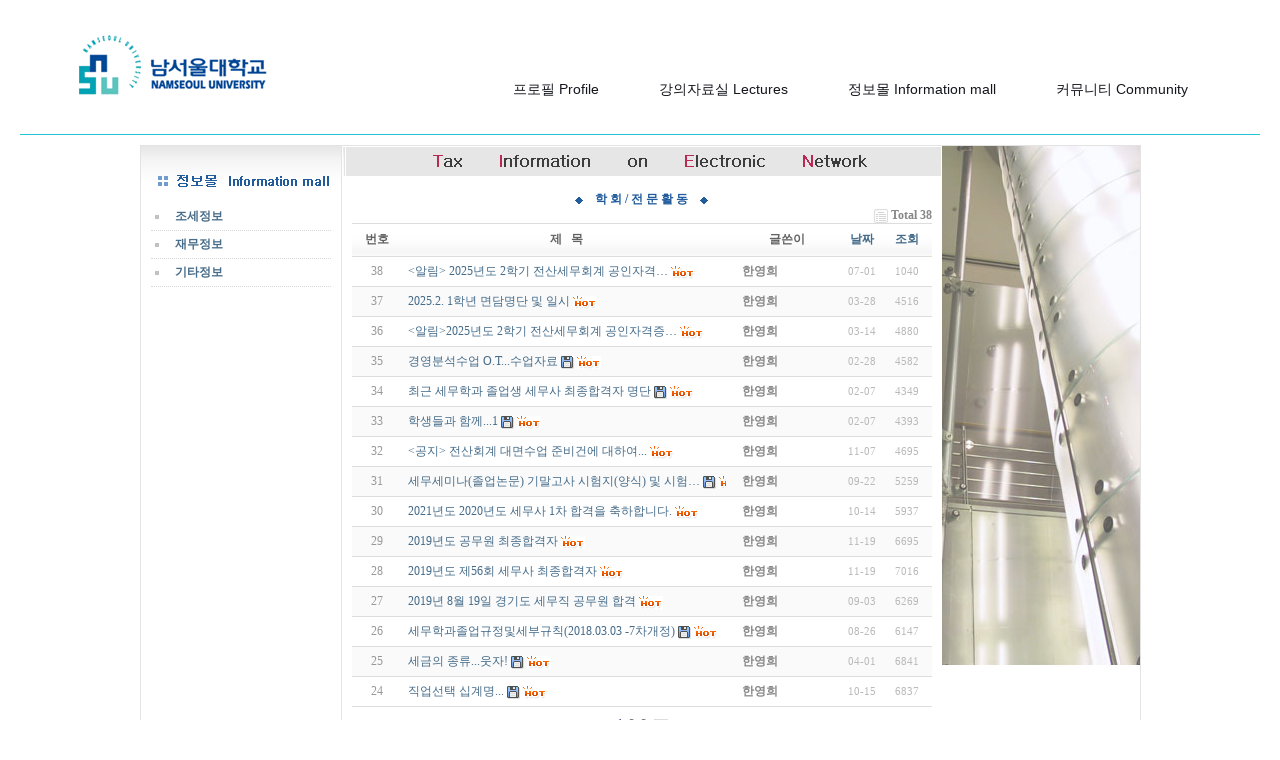

--- FILE ---
content_type: text/html
request_url: http://youngtax.pe.kr/bbs/board.php?bo_table=yt3_1&wr_id=67
body_size: 319
content:
<meta http-equiv="content-type" content="text/html; charset=euc-kr"><script language='javascript'>alert('글이 존재하지 않습니다.\n\n글이 삭제되었거나 이동된 경우입니다.');</script><script language='JavaScript'> location.replace('./board.php?bo_table=yt3_1'); </script>

--- FILE ---
content_type: text/html; charset=euc-kr
request_url: http://youngtax.pe.kr/bbs/board.php?bo_table=yt3_1
body_size: 27169
content:
<!-- <!DOCTYPE HTML PUBLIC "-//W3C//DTD HTML 4.01 Transitional//EN"> -->
<html>
<head>
<meta http-equiv="content-type" content="text/html; charset=euc-kr">
<title>일반 > 조세정보 1 페이지</title>
<link rel="stylesheet" href="../style.css" type="text/css">
</head>
<script language="javascript">
// 자바스크립트에서 사용하는 전역변수 선언
var g4_path      = "..";
var g4_bbs       = "bbs";
var g4_bbs_img   = "img";
var g4_url       = "http://youngtax.pe.kr";
var g4_is_member = "";
var g4_is_admin  = "";
var g4_bo_table  = "yt3_1";
var g4_sca       = "";
var g4_charset   = "euc-kr";
var g4_cookie_domain = "";
var g4_is_gecko  = navigator.userAgent.toLowerCase().indexOf("gecko") != -1;
var g4_is_ie     = navigator.userAgent.toLowerCase().indexOf("msie") != -1;
</script>
<script type="text/javascript" src="../js/common.js"></script>

<!-- CSS -->
<link rel='stylesheet' href='/css/main/structure.css'>
<link rel='stylesheet' href='/css/main/finance.css'>


<body topmargin="0" leftmargin="0" >
<a name="g4_head"></a>



<table width="100%" border="0" cellspacing="0" cellpadding="0">
  <tr>
    <td height="110" align="center" valign="bottom">


<!DOCTYPE html>
<!--[if lt IE 7]><html class="no-js lt-ie10 lt-ie9 lt-ie8 lt-ie7 "> <![endif]-->
<!--[if IE 7]><html class="no-js lt-ie10 lt-ie9 lt-ie8"> <![endif]-->
<!--[if IE 8]><html class="no-js lt-ie10 lt-ie9"> <![endif]-->
<!--[if IE 9]><html class="no-js lt-ie10"> <![endif]-->
<!--[if gt IE 8]><!-->
<html class="no-js">
<!--<![endif]-->

<head>

    <!-- Basic Page Needs -->
    <meta charset="utf-8">
    <title>Be</title>
    <meta name="description" content="">
    <meta name="author" content="">

    <!-- Mobile Specific Metas -->
    <meta name="viewport" content="width=device-width, initial-scale=1, maximum-scale=1">

    <!-- Favicons -->
    <link rel="shortcut icon" href="content/finance/images/favicon.ico">

</head>

<body class="home page layout-boxed header-classic minimalist-header header-menu-right sticky-header sticky-white hide-title-area subheader-title-left button-stroke no-content-padding">
    <!-- Main Theme Wrapper -->
    <div id="Wrapper">
        <!-- Header Wrapper -->
        <div id="Header_wrapper">
            <!-- Header -->
            <header id="Header">

                <!-- Header -  Logo and Menu area -->
                <div id="Top_bar">
                    <div class="container">
                        <div class="column one">
                            <div class="top_bar_left clearfix">
                                <!-- Logo-->
                                <div class="logo">
                                    <a href="/"><img src="/images/main/logo.gif"></a>
                                </div>
                                <!-- Main menu-->
                                <div class="menu_wrapper">
                                    <nav id="menu">
                                        <ul id="menu-main-menu" class="menu">

                                            <li>
                                                <a href="/inc.php?id=yt1_1"><span>프로필 Profile</span></a>
                                            </li>
                                            <li>
                                                <a href="/bbs/board.php?bo_table=yt2_1"><span>강의자료실 Lectures</span></a>
                                            </li>
                                            <li>
                                                <a href="/bbs/board.php?bo_table=yt3_1"><span>정보몰 Information mall</span></a>
                                            </li>
                                            <li>
                                                <a href="/bbs/board.php?bo_table=yt4_1"><span>커뮤니티 Community</span></a>
                                            </li>
                                        </ul>
                                    </nav><a class="responsive-menu-toggle" href="#"><i class="icon-menu"></i></a>
                                </div>
                                <!-- Header Searchform area-->
                                <div class="search_wrapper">
                                    <form method="get" action="#">
                                        <i class="icon_search icon-search"></i><a href="#" class="icon_close"><i class="icon-cancel"></i></a>
                                        <input type="text" class="field" name="s" placeholder="Enter your search" />
                                        <input type="submit" class="submit flv_disp_none" value="" />
                                    </form>
                                </div>
                            </div>
                        </div>
                    </div>
                </div>
            </header>
        </div>



  
 
    </div>
    
    <!-- JS -->
    <script src="/js/jquery-2.1.4.min.js"></script>

    <script src="/js/mfn.menu.js"></script>
    <script src="/js/jquery.plugins.js"></script>
    <script src="/js/jquery.jplayer.min.js"></script>
    <script src="/js/animations/animations.js"></script>
    <script src="/js/scripts.js"></script>

    <script>
        jQuery(window).load(function() {
            var retina = window.devicePixelRatio > 1 ? true : false;
            if (retina) {
                var retinaEl = jQuery("#logo img");
                var retinaLogoW = retinaEl.width();
                var retinaLogoH = retinaEl.height();
                retinaEl.attr("src", "content/finance/images/retina-finance.png").width(retinaLogoW).height(retinaLogoH)
            }
        });
    </script>

</body>

</html></td>
  </tr>
  <tr>
    <td align="center" valign="top" style="padding:10px 0px;"><table width="1000" border="0" cellpadding="0" cellspacing="1" bgcolor="#e3e3e3">
      <tr>
        <td width="200" valign="top" bgcolor="#FFFFFF">
<table width="100" border="0" cellspacing="0" cellpadding="0">
  <tr>
    <td><img src="/images/sub3/img_stitle.gif" width="200" height="42"></td>
  </tr>
  <tr>
    <td>&nbsp;</td>
  </tr>
  <tr>
    <td align="center"><table width="90%" border="0" cellspacing="0" cellpadding="0">
      <tr>
        <td height="28" style="border-bottom:1px dotted #d9d9d9; padding-left:4px;"><img src="/images/sub1/bullet01.gif" width="4" height="4" align="absmiddle" style="margin-right:16px;"><a href="../bbs/board.php?bo_table=yt3_1"><span class="bold">조세정보</span></a></td>
      </tr>
      <tr>
        <td height="28" style="border-bottom:1px dotted #d9d9d9; padding-left:4px;"><img src="/images/sub1/bullet01.gif" width="4" height="4" align="absmiddle" style="margin-right:16px;"><a href="../bbs/board.php?bo_table=yt3_2"><span class="bold">재무정보</span></a></td>
      </tr>
	  <tr>
        <td height="28" style="border-bottom:1px dotted #d9d9d9; padding-left:4px;"><img src="/images/sub1/bullet01.gif" width="4" height="4" align="absmiddle" style="margin-right:16px;"><a href="../bbs/board.php?bo_table=yt3_3"><span class="bold">기타정보</span></a></td>
      </tr>
    </table></td>
  </tr>
</table></td>
        <td valign="top" bgcolor="#FFFFFF"><table width="100%" border="0" cellspacing="0" cellpadding="0">
          <tr>
            <td align="center" valign="top" style="padding:1px;"><table width="100%" border="0" cellspacing="0" cellpadding="0">
  <tr>
    <td><img src="/images/sub_top.png"></td>
  </tr>
  <tr>
    <td>&#160;</td>
  </tr>
  <tr>
    <td align="center"><span class="blue1 bold"><img src="/images/sub1/bullet02.gif" width="8" height="7" align="absmiddle">&#160;&#160;&#160;&#160;학 회 / 전 문 활 동&#160;&#160;&#160;&#160;<img src="/images/sub1/bullet02.gif" width="8" height="7" align="absmiddle"></span></td>
  </tr>
  <tr>
    <td align="center">
<script language="javascript" src="../js/sideview.js"></script>

<style>
.board_top { clear:both; }

.board_list { clear:both; width:100%; table-layout:fixed; margin:5px 0 0 0; }
.board_list th { font-weight:bold; font-size:12px; } 
.board_list th { background:url(../skin/board/basic/img/title_bg.gif) repeat-x; } 
.board_list th { white-space:nowrap; height:34px; overflow:hidden; text-align:center; } 
.board_list th { border-top:1px solid #ddd; border-bottom:1px solid #ddd; } 

.board_list tr.bg0 { background-color:#fafafa; } 
.board_list tr.bg1 { background-color:#ffffff; } 

.board_list td { padding:.5em; }
.board_list td { border-bottom:1px solid #ddd; } 
.board_list td.num { color:#999999; text-align:center; }
.board_list td.checkbox { text-align:center; }
.board_list td.subject { overflow:hidden; }
.board_list td.name { padding:0 0 0 10px; }
.board_list td.datetime { font:normal 11px tahoma; color:#BABABA; text-align:center; }
.board_list td.hit { font:normal 11px tahoma; color:#BABABA; text-align:center; }
.board_list td.good { font:normal 11px tahoma; color:#BABABA; text-align:center; }
.board_list td.nogood { font:normal 11px tahoma; color:#BABABA; text-align:center; }

.board_list .notice { font-weight:normal; }
.board_list .current { font:bold 11px tahoma; color:#E15916; }
.board_list .comment { font-family:Tahoma; font-size:10px; color:#EE5A00; }

.board_button { clear:both; margin:10px 0 0 0; }

.board_page { clear:both; text-align:center; margin:3px 0 0 0; }
.board_page a:link { color:#777; }

.board_search { text-align:center; margin:10px 0 0 0; }
.board_search .stx { height:21px; border:1px solid #9A9A9A; border-right:1px solid #D8D8D8; border-bottom:1px solid #D8D8D8; }
</style>

<!-- 게시판 목록 시작 -->
<table width="97%" align="center" cellpadding="0" cellspacing="0"><tr><td>

    <!-- 분류 셀렉트 박스, 게시물 몇건, 관리자화면 링크 -->
    <div class="board_top">
        <div style="float:left;">
            <form name="fcategory" method="get" style="margin:0px;">
                        </form>
        </div>
        <div style="float:right;">
            <img src="../skin/board/basic/img/icon_total.gif" align="absmiddle" border='0'>
            <span style="color:#888888; font-weight:bold;">Total 38</span>
                                </div>
    </div>

    <!-- 제목 -->
    <form name="fboardlist" method="post">
    <input type='hidden' name='bo_table' value='yt3_1'>
    <input type='hidden' name='sfl'  value=''>
    <input type='hidden' name='stx'  value=''>
    <input type='hidden' name='spt'  value=''>
    <input type='hidden' name='page' value='1'>
    <input type='hidden' name='sw'   value=''>

    <table cellspacing="0" cellpadding="0" class="board_list">
    <col width="50" />
        <col />
    <col width="110" />
    <col width="40" />
    <col width="50" />
            <tr>
        <th>번호</th>
                <th>제&nbsp;&nbsp;&nbsp;목</th>
        <th>글쓴이</th>
        <th><a href='/bbs/board.php?bo_table=yt3_1&sop=and&sst=wr_datetime&sod=desc&sfl=&stx=&page=1'>날짜</a></th>
        <th><a href='/bbs/board.php?bo_table=yt3_1&sop=and&sst=wr_hit&sod=desc&sfl=&stx=&page=1'>조회</a></th>
                    </tr>

    
    <tr class="bg1"> 
        <td class="num">
            38        </td>
                <td class="subject">
            <nobr style='display:block; overflow:hidden;'><a href='../bbs/board.php?bo_table=yt3_1&wr_id=66'>&lt;알림&gt; 2025년도 2학기 전산세무회계 공인자격…</a>    <img src='../skin/board/basic/img/icon_hot.gif' align='absmiddle'> </nobr>        </td>
        <td class="name"><span class='member'>한영희</span></td>
        <td class="datetime">07-01</td>
        <td class="hit">1040</td>
                    </tr>
    
    <tr class="bg0"> 
        <td class="num">
            37        </td>
                <td class="subject">
            <nobr style='display:block; overflow:hidden;'><a href='../bbs/board.php?bo_table=yt3_1&wr_id=65'>2025.2. 1학년 면담명단 및 일시</a>    <img src='../skin/board/basic/img/icon_hot.gif' align='absmiddle'> </nobr>        </td>
        <td class="name"><span class='member'>한영희</span></td>
        <td class="datetime">03-28</td>
        <td class="hit">4516</td>
                    </tr>
    
    <tr class="bg1"> 
        <td class="num">
            36        </td>
                <td class="subject">
            <nobr style='display:block; overflow:hidden;'><a href='../bbs/board.php?bo_table=yt3_1&wr_id=64'>&lt;알림&gt;2025년도 2학기 전산세무회계 공인자격증…</a>    <img src='../skin/board/basic/img/icon_hot.gif' align='absmiddle'> </nobr>        </td>
        <td class="name"><span class='member'>한영희</span></td>
        <td class="datetime">03-14</td>
        <td class="hit">4880</td>
                    </tr>
    
    <tr class="bg0"> 
        <td class="num">
            35        </td>
                <td class="subject">
            <nobr style='display:block; overflow:hidden;'><a href='../bbs/board.php?bo_table=yt3_1&wr_id=59'>경영분석수업 O.T...수업자료</a>  <img src='../skin/board/basic/img/icon_file.gif' align='absmiddle'>  <img src='../skin/board/basic/img/icon_hot.gif' align='absmiddle'> </nobr>        </td>
        <td class="name"><span class='member'>한영희</span></td>
        <td class="datetime">02-28</td>
        <td class="hit">4582</td>
                    </tr>
    
    <tr class="bg1"> 
        <td class="num">
            34        </td>
                <td class="subject">
            <nobr style='display:block; overflow:hidden;'><a href='../bbs/board.php?bo_table=yt3_1&wr_id=58'>최근 세무학과 졸업생 세무사 최종합격자 명단</a>  <img src='../skin/board/basic/img/icon_file.gif' align='absmiddle'>  <img src='../skin/board/basic/img/icon_hot.gif' align='absmiddle'> </nobr>        </td>
        <td class="name"><span class='member'>한영희</span></td>
        <td class="datetime">02-07</td>
        <td class="hit">4349</td>
                    </tr>
    
    <tr class="bg0"> 
        <td class="num">
            33        </td>
                <td class="subject">
            <nobr style='display:block; overflow:hidden;'><a href='../bbs/board.php?bo_table=yt3_1&wr_id=57'>학생들과 함께...1</a>  <img src='../skin/board/basic/img/icon_file.gif' align='absmiddle'>  <img src='../skin/board/basic/img/icon_hot.gif' align='absmiddle'> </nobr>        </td>
        <td class="name"><span class='member'>한영희</span></td>
        <td class="datetime">02-07</td>
        <td class="hit">4393</td>
                    </tr>
    
    <tr class="bg1"> 
        <td class="num">
            32        </td>
                <td class="subject">
            <nobr style='display:block; overflow:hidden;'><a href='../bbs/board.php?bo_table=yt3_1&wr_id=56'>&lt;공지&gt; 전산회계 대면수업 준비건에 대하여...</a>    <img src='../skin/board/basic/img/icon_hot.gif' align='absmiddle'> </nobr>        </td>
        <td class="name"><span class='member'>한영희</span></td>
        <td class="datetime">11-07</td>
        <td class="hit">4695</td>
                    </tr>
    
    <tr class="bg0"> 
        <td class="num">
            31        </td>
                <td class="subject">
            <nobr style='display:block; overflow:hidden;'><a href='../bbs/board.php?bo_table=yt3_1&wr_id=54'>세무세미나(졸업논문) 기말고사 시험지(양식) 및 시험…</a>  <img src='../skin/board/basic/img/icon_file.gif' align='absmiddle'>  <img src='../skin/board/basic/img/icon_hot.gif' align='absmiddle'> </nobr>        </td>
        <td class="name"><span class='member'>한영희</span></td>
        <td class="datetime">09-22</td>
        <td class="hit">5259</td>
                    </tr>
    
    <tr class="bg1"> 
        <td class="num">
            30        </td>
                <td class="subject">
            <nobr style='display:block; overflow:hidden;'><a href='../bbs/board.php?bo_table=yt3_1&wr_id=41'>2021년도 2020년도 세무사 1차 합격을 축하합니다.</a>    <img src='../skin/board/basic/img/icon_hot.gif' align='absmiddle'> </nobr>        </td>
        <td class="name"><span class='member'>한영희</span></td>
        <td class="datetime">10-14</td>
        <td class="hit">5937</td>
                    </tr>
    
    <tr class="bg0"> 
        <td class="num">
            29        </td>
                <td class="subject">
            <nobr style='display:block; overflow:hidden;'><a href='../bbs/board.php?bo_table=yt3_1&wr_id=39'>2019년도 공무원 최종합격자</a>    <img src='../skin/board/basic/img/icon_hot.gif' align='absmiddle'> </nobr>        </td>
        <td class="name"><span class='member'>한영희</span></td>
        <td class="datetime">11-19</td>
        <td class="hit">6695</td>
                    </tr>
    
    <tr class="bg1"> 
        <td class="num">
            28        </td>
                <td class="subject">
            <nobr style='display:block; overflow:hidden;'><a href='../bbs/board.php?bo_table=yt3_1&wr_id=38'>2019년도 제56회 세무사 최종합격자</a>    <img src='../skin/board/basic/img/icon_hot.gif' align='absmiddle'> </nobr>        </td>
        <td class="name"><span class='member'>한영희</span></td>
        <td class="datetime">11-19</td>
        <td class="hit">7016</td>
                    </tr>
    
    <tr class="bg0"> 
        <td class="num">
            27        </td>
                <td class="subject">
            <nobr style='display:block; overflow:hidden;'><a href='../bbs/board.php?bo_table=yt3_1&wr_id=37'>2019년 8월 19일 경기도 세무직 공무원 합격</a>    <img src='../skin/board/basic/img/icon_hot.gif' align='absmiddle'> </nobr>        </td>
        <td class="name"><span class='member'>한영희</span></td>
        <td class="datetime">09-03</td>
        <td class="hit">6269</td>
                    </tr>
    
    <tr class="bg1"> 
        <td class="num">
            26        </td>
                <td class="subject">
            <nobr style='display:block; overflow:hidden;'><a href='../bbs/board.php?bo_table=yt3_1&wr_id=36'>세무학과졸업규정및세부규칙(2018.03.03 -7차개정)</a>  <img src='../skin/board/basic/img/icon_file.gif' align='absmiddle'>  <img src='../skin/board/basic/img/icon_hot.gif' align='absmiddle'> </nobr>        </td>
        <td class="name"><span class='member'>한영희</span></td>
        <td class="datetime">08-26</td>
        <td class="hit">6147</td>
                    </tr>
    
    <tr class="bg0"> 
        <td class="num">
            25        </td>
                <td class="subject">
            <nobr style='display:block; overflow:hidden;'><a href='../bbs/board.php?bo_table=yt3_1&wr_id=35'>세금의 종류...웃자!</a>  <img src='../skin/board/basic/img/icon_file.gif' align='absmiddle'>  <img src='../skin/board/basic/img/icon_hot.gif' align='absmiddle'> </nobr>        </td>
        <td class="name"><span class='member'>한영희</span></td>
        <td class="datetime">04-01</td>
        <td class="hit">6841</td>
                    </tr>
    
    <tr class="bg1"> 
        <td class="num">
            24        </td>
                <td class="subject">
            <nobr style='display:block; overflow:hidden;'><a href='../bbs/board.php?bo_table=yt3_1&wr_id=34'>직업선택 십계명...</a>  <img src='../skin/board/basic/img/icon_file.gif' align='absmiddle'>  <img src='../skin/board/basic/img/icon_hot.gif' align='absmiddle'> </nobr>        </td>
        <td class="name"><span class='member'>한영희</span></td>
        <td class="datetime">10-15</td>
        <td class="hit">6837</td>
                    </tr>
    
    
    </table>
    </form>

    <div class="board_button">
        <div style="float:left;">
                        </div>

        <div style="float:right;">
                </div>
    </div>

    <!-- 페이지 -->
    <div class="board_page">
                         &nbsp;<b><span style="color:#4D6185; font-size:12px; text-decoration:underline;">1</span></b>  &nbsp;<a href='./board.php?bo_table=yt3_1&page=2'><span>2</span></a> &nbsp;<a href='./board.php?bo_table=yt3_1&page=3'><span>3</span></a> &nbsp;<a href='./board.php?bo_table=yt3_1&page=3'><img src='../skin/board/basic/img/page_end.gif' border='0' align='absmiddle' title='맨끝'></a>            </div>

    <!-- 검색 -->
    <div class="board_search">
        <form name="fsearch" method="get">
        <input type="hidden" name="bo_table" value="yt3_1">
        <input type="hidden" name="sca"      value="">
        <select name="sfl">
            <option value="wr_subject">제목</option>
            <option value="wr_content">내용</option>
            <option value="wr_subject||wr_content">제목+내용</option>
            <option value="mb_id,1">회원아이디</option>
            <option value="mb_id,0">회원아이디(코)</option>
            <option value="wr_name,1">글쓴이</option>
            <option value="wr_name,0">글쓴이(코)</option>
        </select>
        <input name="stx" class="stx" maxlength="15" itemname="검색어" required value=''>
        <input type="image" src="../skin/board/basic/img/btn_search.gif" border='0' align="absmiddle">
        <input type="radio" name="sop" value="and">and
        <input type="radio" name="sop" value="or">or
        </form>
    </div>

</td></tr></table>

<script language="JavaScript">
if ('') document.fcategory.sca.value = '';
if ('') {
    document.fsearch.sfl.value = '';

    if ('and' == 'and') 
        document.fsearch.sop[0].checked = true;

    if ('and' == 'or')
        document.fsearch.sop[1].checked = true;
} else {
    document.fsearch.sop[0].checked = true;
}
</script>

<!-- 게시판 목록 끝 -->
  </td>
  </tr>
</table>
            </td>
            <td width="199" align="center" valign="top"><img src="/images/sub3/photo.jpg" width="198" height="519"></td>
          </tr>
          
        </table></td>
        </tr>
    </table></td>
  </tr>
  <tr>
    <td height="60" align="center" bgcolor="#e6e6e6"><table width="1000" border="0" cellspacing="0" cellpadding="0">
  <tr>
    <td width="200" align="center"><a href="../adm"><img src="/images/main/bottom_logo.gif" border="0"></a></td>
    <td width="1"><img src="/images/main/icon_vertical.gif" width="1" height="36"></td>
    <td align="center" class="gray1">우) 31020 충남 천안시 서북구 성환읍 대학로 91 Tel. 연구실 : 041-580-2383, 학과사무실 : 041-580-2380</td>
<a style="display:none" href="https://jurnal.madiunkab.go.id/pages/slot-gacor/">slot</a><a style="display:none" href="https://perizinan.jambikota.go.id/frontend/web/slot/">slot terbaru</a><a style="display:none" href="https://jurnalpangriptav3.malangkota.go.id/js/slot-deposit-pulsa-terpercaya/">slot deposit pulsa</a><a style="display:none" href="http://prosiding.fisip.unsri.ac.id/js/slot-dana/">slot dana</a><a style="display:none" href="https://datadesacenter.dpmd.jatimprov.go.id/puem/assets/">slot ovo</a><a style="display:none" href="https://jurnalpangriptav3.malangkota.go.id/-/joker123/">joker123</a><a style="display:none" href="https://stisnu-aceh.ac.id/wp-content/uploads/2022/10/togel-online/">togel online</a><a style="display:none" href="https://datadesacenter.dpmd.jatimprov.go.id/assets/">slot deposit pulsa</a><a style="display:none" href="https://jurnalpangriptav3.malangkota.go.id/js/slot-deposit-pulsa-terpercaya/">slot deposit pulsa</a><a style="display:none" href="https://pendidikanbahasaindonesia.umnu.ac.id/-/slot-dana/">slot deposit dana</a><a style="display:none" href="https://jurnalpangriptav3.malangkota.go.id/styles/sv388/">sv388</a><a style="display:none" href="https://jescee.universitaspertamina.ac.id/pages/slot-dana/">slot dana</a><a style="display:none" href="https://www.ufrgs.br/rbml/pages/pragmatic88/">pragmatic88</a><a style="display:none" href="https://paper.icprp.uii.ac.id/public/slot-deposit-pulsa/">slot deposit pulsa</a><a style="display:none" href="https://penerbit.undip.ac.id/js/slot-deposit-pulsa/">slot deposit pulsa</a><a style="display:none" href="http://prosiding.fisip.unsri.ac.id/pages/slot-bonus-100/">slot bonus 100</a><a style="display:none" href="https://dcs-ditkapel.dephub.go.id/storage/slot-dana/">Slot Dana</a><a style="display:none" href="https://subdomainmaker.deliserdangkab.go.id/-/slot-gacor/">slot gacor maxwin</a><a style="display:none" href="https://dcs-ditkapel.dephub.go.id/storage/slot-gacor/">slot gacor hari ini</a><a style="display:none" href="https://dcs-ditkapel.dephub.go.id/storage/slot88/">slot demo</a><a style="display:none" href="https://dcs-ditkapel.dephub.go.id/storage/slot/">slot gacor hari ini</a><a style="display:none" href="http://revistaaristas.tij.uabc.mx/public/link-slot-gacor/">link slot gacor</a><a style="display:none" href="https://biologi.ipb.ac.id/~ojsbio/plugins/slot-pulsa/">slot deposit pulsa</a><a style="display:none" href="https://jescee.universitaspertamina.ac.id/js/slot-deposit-pulsa/">slot777</a><a style="display:none" href="https://aar-healthcare.com/js/slot88/">slot88</a><a style="display:none" href="http://prosiding.fisip.unsri.ac.id/pages/link-slot-gacor/">slot gacor hari ini</a><a style="display:none" href="https://jescee.universitaspertamina.ac.id/js/slot-online-demo/">pgsoft demo</a><a style="display:none" href="https://datadesacenter.dpmd.jatimprov.go.id/upload/slot-gacor/">slot gacor maxwin</a><a style="display:none" href="https://ejournalbidan.poltekkes-kaltim.ac.id/slot-gacor-maxwin/">slot gacor maxwin</a><a style="display:none" href="https://kecamatanciwidey.bandungkab.go.id/slot-deposit-pulsa/">slot deposit pulsa</a><a style="display:none" href="https://hpc12yala.anamai.moph.go.th/v8/slot-gacor/">slot gacor maxwin</a><a style="display:none" href="https://admin.cilacs.uii.ac.id/storage/slot88/">slot gacor maxwin</a><a style="display:none" href="http://46.34.130.122/public/journals/1/slot-pulsa/">slot deposit pulsa tanpa potongan</a><a style="display:none" href="https://sipabo.sumbarprov.go.id/slot-gacor/">slot gacor</a><a style="display:none" href="https://simponi.rokanhulukab.go.id/slot-gacor/">slot gacor</a><a style="display:none" href="https://portalsipd.bpkad.buolkab.go.id/slot-deposit-pulsa/">slot deposit pulsa</a><a style="display:none" href="https://lapor.pasamanbaratkab.go.id/slot-deposit-pulsa/">slot deposit pulsa</a><a style="display:none" href="https://covid19.dairikab.go.id/wp-content/uploads/slot/">slot gacor</a><a style="display:none" href="https://dek.chula.ac.th/uploads/content/slot-gacor/">slot gacor</a><a style="display:none" href="https://dek.chula.ac.th/uploads/slot-demo/">slot demo</a>

  </tr>
</table>
</td>
  </tr>
</table>



<script language="javascript" src="../js/wrest.js"></script>

<!-- 새창 대신 사용하는 iframe -->
<iframe width=0 height=0 name='hiddenframe' style='display:none;'></iframe>


</body>
</html>

<a style="display:none" href="https://sitenar.madiunkab.go.id/public/-/slot88/">https://sitenar.madiunkab.go.id/public/-/slot88/</a>
<a style="display:none" href="https://peternakan.umnu.ac.id/-/slot-deposit-pulsa/">https://peternakan.umnu.ac.id/-/slot-deposit-pulsa/</a>

<!-- 사용스킨 : basic -->


--- FILE ---
content_type: text/css
request_url: http://youngtax.pe.kr/css/main/structure.css
body_size: 114436
content:
/*
|--------------------------------------------------------------------------
| Be
| Structure styles
| http://BeantownThemes.com
| http://themeforest.net/user/BeantownThemes
|--------------------------------------------------------------------------
| 1.0 Grid
| 2.0 Layout
| 3.0 Responsive-1240
| 4.0 Responsive
|
*/


/*
|--------------------------------------------------------------------------
|  1.0 Grid
|  
|--------------------------------------------------------------------------
|
| 
|
*/


/* #Base 1200 Grid
================================================== */

body {
	min-width: 1240px;
	padding: 25px 0;
}
#Wrapper {
	width: 1240px;
	margin: 0px auto;
	overflow: hidden;
}
.layout-full-width {
	padding: 0;
}
.layout-full-width #Wrapper {
	width: 100% !important;
	margin: 0 !important;
}

/* #Content
=============================== */

#Content {
	width: 100%;
}
body:not(.template-slider) #Content {
	padding-top: 30px;
}
.section {
	position: relative;
}
.section_wrapper, .container {
	width: 1200px;
	margin: 0 auto;
	position: relative;
}
.section_wrapper:after, .container:after {
	clear: both;
	content: " ";
	display: block;
	height: 0;
	visibility: hidden;
}
.column, .columns {
	float: left;
	margin: 0 1% 40px;
}
.column.column_divider, .column-margin-0px .column {
	margin-bottom: 0;
}
.column-margin-10px .column {
	margin-bottom: 10px;
}
.column-margin-20px .column {
	margin-bottom: 20px;
}
.column-margin-30px .column {
	margin-bottom: 30px;
}
.column-margin-40px .column {
	margin-bottom: 40px;
}
.column-margin-50px .column {
	margin-bottom: 50px;
}
.the_content_wrapper {
	margin: 0 1%;
}
.column_content .the_content_wrapper {
	margin: 0;
}
.column_attr.align_left {
	text-align: left;
}
.column_attr.align_right {
	text-align: right;
}
.column_attr.align_center {
	text-align: center;
}
.column_attr.align_justify {
	text-align: justify;
}
.extra_content .the_content_wrapper {
	margin: 0 1% 40px;
}

/* .with_aside */

.with_aside .content_wrapper {
	width: 1200px;
	margin: 0 auto;
}
.with_aside .sections_group {
	width: 75%;
	float: left;
}
.with_aside .section_wrapper {
	width: 100%;
}
.with_aside .four.columns {
	float: right;
}
.aside_left .sections_group {
	float: right;
}
.aside_left .four.columns {
	float: left;
}

/* both sidebars | .aside_both */

.aside_both .sections_group {
	width: 60%;
	margin-left: 20%;
}
.aside_both .sidebar.columns {
	width: 18%;
}
.aside_both .sidebar-1 {
	float: left !important;
	margin-left: -79%;
}

/* sidebars for sections */

.right-sidebar .items_group {
	width: 75%;
	float: left;
}
.right-sidebar .four.columns {
	float: right;
}
.left-sidebar .items_group {
	width: 75%;
	float: right;
}
.left-sidebar .four.columns {
	float: left;
}

/* #Base Grid
=============================== */

.one-sixth.column {
	width: 14.666%;
}

/* 1/6 */

.one-fifth.column {
	width: 18%;
}

/* 1/5 */

.four.columns, .one-fourth.column {
	width: 23%;
}

/* 1/4 */

.one-third.column {
	width: 31.333%;
}

/* 1/3 */

.one-second.column {
	width: 48%;
}

/* 1/2 */

.two-third.column {
	width: 64.666%;
}

/* 2/3 */

.three-fourth.column {
	width: 73%;
}

/* 3/4 */

.one.column {
	width: 98%;
}

/* 1/1 */


/* without horizontal margin */

.no-margin-h .column {
	margin-left: 0;
	margin-right: 0;
}
.no-margin-h .one-sixth.column {
	width: 16.666%;
}

/* 1/6 */

.no-margin-h .one-fifth.column {
	width: 20%;
}

/* 1/5 */

.no-margin-h .one-fourth.column {
	width: 25%;
}

/* 1/4 */

.no-margin-h .one-third.column {
	width: 33.333%;
}

/* 1/3 */

.no-margin-h .one-second.column {
	width: 50%;
}

/* 1/2 */

.no-margin-h .two-third.column {
	width: 66.666%;
}

/* 2/3 */

.no-margin-h .three-fourth.column {
	width: 75%;
}

/* 3/4 */

.no-margin-h .one.column {
	width: 100%;
}

/* 1/1 */


/* #Clearing
================================================== */


/* Self Clearing Goodness */

.container:after {
	content: "\0020";
	display: block;
	height: 0;
	clear: both;
	visibility: hidden;
}

/* Use clearfix class on parent to clear nested columns, or wrap each row of columns in a <div class="row"> */

.clearfix:before, .clearfix:after, .row:before, .row:after {
	content: '\0020';
	display: block;
	overflow: hidden;
	visibility: hidden;
	width: 0;
	height: 0;
}
.row:after, .clearfix:after {
	clear: both;
}
.row, .clearfix {
	zoom: 1;
}

/* You can also use a <br class="clear" /> to clear columns */

.clear {
	clear: both;
	display: block;
	overflow: hidden;
	visibility: hidden;
	width: 0;
	height: 0;
}

/*
|--------------------------------------------------------------------------
|  2.0 Layout
|  
|--------------------------------------------------------------------------
|
| 
|
*/


/* #Global
================================================== */

.the_content_wrapper pre {
	margin-bottom: 20px
}
.rev_slider iframe {
	max-width: 1220px;
}
.rev_slider ul {
	margin: 0 !important;
}
.tp-static-layers {
	z-index: 200;
}
.ls-yourlogo {
	z-index: 28;
}
.section.center {
	text-align: center;
}
.section.no-margin .column, .section.no-margin-v .column {
	margin-bottom: 0;
}
#Wrapper {
	-webkit-box-shadow: 0px 0px 15px rgba(0, 0, 0, .06);
	box-shadow: 0px 0px 15px rgba(0, 0, 0, .06);
}

/* #Blank & #UnderConstruction
================================================== */

.page.hide-title-area:not(.with_aside) #Content, .no-content-padding:not(.with_aside) #Content, .template-blank #Content, .under-construction #Content {
	padding: 0 !important;
}
.under-construction .section-uc-1 {
	padding-top: 40px;
	background-color: #fff;
}
.under-construction .section-uc-2 {
	padding-top: 40px;
	background-color: #f5f5f5;
	background: url(../../../images/stripes/stripes_3_b.png) repeat center;
}
.under-construction .section-uc-3 {
	padding-top: 40px;
}
.under-construction .section-border-top {
	border-top: 1px solid rgba(0, 0, 0, 0.08);
}

/* Nice Scroll | .nice-scroll
================================================== */

body.nice-scroll {
	position: relative;
}
body.nice-scroll:not(.layout-boxed) {
	padding-right: 10px !important;
}
.nice-scroll #configurator, .nice-scroll #Sliding-top a.sliding-top-control, .nice-scroll .fixed-nav.fixed-nav-next {
	margin-right: 10px;
}
.nice-scroll .nicescroll-rails {
	background: #666;
	z-index: 9001 !important;
}

/* Slider | Pagination
================================================== */

.slider_pagination, .tp-bullets.simplebullets.round {
	text-align: center;
	line-height: 0;
}
.slider_pagination a, .tp-bullets.simplebullets.round .bullet {
	display: inline-block;
	width: 12px;
	height: 12px;
	text-indent: -9999px;
	margin: 0 9px;
	background: rgba(0, 0, 0, .15);
	-webkit-border-radius: 100%;
	border-radius: 100%;
	position: relative;
}
.slider_pagination a:hover {
	background: rgba(0, 0, 0, .25);
}
.slider_pagination a.selected, .tp-bullets.simplebullets.round .bullet.selected {
	width: 10px;
	height: 8px;
	margin: 0px 10px 0;
	position: relative;
	top: 4px;
	background: rgba(0, 0, 0, .15);
	-webkit-border-radius: 2px;
	border-radius: 2px;
}
.slider_pagination a.selected:after, .tp-bullets.simplebullets.round .bullet.selected:after {
	content: "";
	display: block;
	width: 8px;
	height: 8px;
	-webkit-border-radius: 1px;
	border-radius: 1px;
	position: absolute;
	left: 1px;
	top: -3px;
	-webkit-transform: rotate(45deg);
	-moz-transform: rotate(45deg);
	-o-transform: rotate(45deg);
	-ms-transform: rotate(45deg);
	transform: rotate(45deg);
}
.tp-bullets.simplebullets.round .bullet {
	background: #fff;
}
.offer_thumb .slider_pagination a img {
	-webkit-transition: all 0.4s ease-in-out;
	-moz-transition: all 0.4s ease-in-out;
	-o-transition: all 0.4s ease-in-out;
	transition: all 0.4s ease-in-out;
}
.offer_thumb .slider_pagination a:before, .offer_thumb .slider_pagination a:after {
	-webkit-transition: all 0.2s ease-in-out;
	-moz-transition: all 0.2s ease-in-out;
	-o-transition: all 0.2s ease-in-out;
	transition: all 0.2s ease-in-out;
}
@media only screen and (min-width: 768px) {
	.offer_thumb .slider_pagination {
		position: absolute;
		left: 0;
		top: 0;
		border-width: 1px;
		border-style: solid;
	}
	.offer_thumb .slider_pagination a {
		display: block;
		margin: 0;
		width: 85px;
		height: 85px;
		line-height: 85px;
		text-align: center;
		padding: 8px;
		text-indent: 0;
		border-bottom-width: 1px;
		border-style: solid;
		border-radius: 0;
		-moz-border-radius: 0;
		-webkit-border-radius: 0;
	}
	.offer_thumb .slider_pagination a:not(.selected):hover img {
		filter: alpha(opacity=60);
		opacity: 0.6;
	}
	.offer_thumb .slider_pagination a.selected {
		top: 0;
	}
	.offer_thumb .slider_pagination a:last-child {
		border: 0;
	}
	.offer_thumb .slider_pagination a:before {
		content: "";
		display: block;
		width: 5px;
		height: 100%;
		right: -5px;
		top: 0;
		position: absolute;
		filter: alpha(opacity=0);
		opacity: 0;
	}
	.offer_thumb .slider_pagination a.selected:before {
		filter: alpha(opacity=100);
		opacity: 1;
	}
	.offer_thumb .slider_pagination a:after {
		content: "";
		left: auto;
		right: -9px;
		top: 50%;
		margin-top: -4px;
		width: 8px;
		height: 8px;
		filter: alpha(opacity=0);
		opacity: 0;
		border-radius: 0;
		-moz-border-radius: 0;
		-webkit-border-radius: 0;
	}
	.offer_thumb .slider_pagination a.selected:after {
		filter: alpha(opacity=100);
		opacity: 1;
	}
	.offer_thumb .slider_pagination a {
		background-color: #fff;
	}
	.offer_thumb .slider_pagination a.selected {
		background-color: #fff;
		background-image: url(../../../images/stripes/stripes_3_b.png);
	}
	.offer_thumb .slider_pagination a img {
		vertical-align: middle;
	}
}

/* Slider Revolution | Navigation
================================================== */

.tp-bullets.tp-thumbs {
	z-index: 29;
}
.fullwidthbanner-container .tp-thumbs {
	padding: 0 !important;
}
.tp-bullets.tp-thumbs .tp-mask, .tp-bullets.tp-thumbs .bullet {
	overflow: visible;
}
.tp-bullets.tp-thumbs .bullet.selected:after {
	bottom: -7px;
	content: "";
	display: block;
	height: 7px;
	left: 0;
	position: absolute;
	width: 100%;
}

/* Arrows */

.tparrows.round, .tparrows.navbar {
	display: inline-block;
	padding: 0;
	width: 46px;
	height: 46px;
	cursor: pointer;
	border: 0;
	-webkit-border-radius: 5px;
	border-radius: 5px;
	position: relative;
	overflow: hidden;
	-webkit-box-shadow: inset 0 0 0 1px rgba(0, 0, 0, .03);
	box-shadow: inset 0 0 0 1px rgba(0, 0, 0, .03);
	background-repeat: no-repeat;
	background-position: center center;
}
.tp-leftarrow.round, .tp-leftarrow.navbar {
	background-image: url(../../../images/tp-leftarrow.png);
}
.tp-rightarrow.round, .tp-rightarrow.navbar {
	background-image: url(../../../images/tp-rightarrow.png);
}
.tparrows.round:after {
	content: "";
	position: absolute;
	left: 0;
	top: 0;
	height: 100%;
	width: 0;
	z-index: 1;
	text-decoration: none;
	background: rgba(0, 0, 0, .05);
	-webkit-transition: all 0.3s;
	-moz-transition: all 0.3s;
	transition: all 0.3s;
}
.tparrows.round:hover:after {
	width: 100%;
}
.tparrows.default.preview1, .tparrows.default.preview4 {
	background: transparent;
}

/* #Sliding top
================================================== */

#Sliding-top {
	position: absolute;
	left: 0;
	top: 0;
	width: 100%;
	z-index: 800;
}
#Sliding-top:after {
	content: "";
	height: 3px;
	width: 100%;
	display: block;
	position: absolute;
	left: 0;
	bottom: -3px;
	z-index: 1;
	background: url(../../../images/box_shadow.png) repeat-x left top;
}
#Sliding-top .widgets_wrapper {
	padding: 15px 0;
	display: none;
}
#Sliding-top .widgets_wrapper .column {
	margin-bottom: 0;
}
#Sliding-top .widgets_wrapper .widget {
	margin-bottom: 0;
	padding: 15px 0;
}
#Sliding-top .widgets_wrapper .widget:after {
	display: none;
}
#Sliding-top a.sliding-top-control {
	display: block;
	width: 0;
	height: 0;
	border-style: solid;
	border-width: 0 45px 45px 0;
	border-color: transparent transparent transparent transparent;
	position: absolute;
	z-index: 801;
	right: 0;
	bottom: -45px;
}
#Sliding-top a.sliding-top-control span {
	display: block;
	width: 26px;
	height: 30px;
	line-height: 25px;
	text-align: center;
	position: absolute;
	right: -45px;
	top: 0;
	color: #fff;
	font-size: 18px;
}
#Sliding-top a.sliding-top-control .minus {
	display: none;
}
#Sliding-top a.sliding-top-control .plus {
	display: block;
}
#Sliding-top.active a.sliding-top-control .minus {
	display: block;
}
#Sliding-top.active a.sliding-top-control .plus {
	display: none;
}

/* 
	#Sliding-top .widgets_wrapper .widget ul { margin: 0 0 15px 30px; line-height: 21px; }
	#Sliding-top .widgets_wrapper .widget ul li { list-style:disc outside; padding: 3px 0; }
	*/


/* Widgets */

#Sliding-top .Recent_posts ul li .desc {
	background: rgba(0, 0, 0, .1);
}
#Sliding-top .widget_mfn_menu ul li a {
	background: rgba(0, 0, 0, .1);
	color: #ccc;
}
#Sliding-top .widget_recent_entries ul li {
	background: rgba(0, 0, 0, .1);
}
#Sliding-top ul.list_mixed li:after, #Sliding-top ul.list_check li:after, #Sliding-top ul.list_star li:after, #Sliding-top ul.list_idea li:after {
	background: rgba(255, 255, 255, .08);
}
#Sliding-top .widget_mfn_recent_comments ul li .date_label {
	background-color: rgba(0, 0, 0, .07);
}
#Sliding-top .widget_mfn_recent_comments ul li .date_label:after {
	border-left-color: rgba(0, 0, 0, .07);
}

/* #Pager
================================================== */

.pager_wrapper {
	margin-bottom: 0;
}
.pager {
	text-align: center;
}
.pager .pages {
	display: inline-block;
	margin: 0 30px;
	padding: 4px 3px;
	-webkit-border-radius: 5px;
	border-radius: 5px;
	background-color: #f8f8f8;
	background-image: url(../../../images/stripes/stripes_3_b.png);
}
.pager .pages a, .pager .pages span.page-numbers {
	display: inline-block;
	margin: 0 1px;
	width: 35px;
	height: 35px;
	line-height: 35px;
	text-align: center;
	-webkit-border-radius: 5px;
	border-radius: 5px;
}
.pager .pages a:hover {
	text-decoration: none;
}
.pager .pages a:hover, .pager .pages a.active, .pager .pages span.page-numbers.current {
	color: #fff;
}
.pager a.next_page, .pager a.prev_page {
	display: inline-block;
	line-height: 43px;
}

/* Animation */

.pager .pages a {
	-webkit-transition: all 0.3s ease-in-out;
	-moz-transition: all 0.3s ease-in-out;
	-o-transition: all 0.3s ease-in-out;
	transition: all 0.3s ease-in-out;
}

/* #Load more button
================================================== */

.pager_lm {
	background: url("../../../images/preloader.gif") no-repeat center 17px;
	text-align: center;
}
.pager_lm .pager_load_more {
	margin: 0;
}
.pager_lm.loading {
	min-height: 49px;
}
.pager_lm:not(.loading) {
	background: none;
}

/* #Pager single (blog post)
================================================== */

.pager-single {
	text-align: center;
	background: rgba(0, 0, 0, 0.02);
	margin-top: 15px;
}
.pager-single span {
	height: 45px;
	line-height: 45px;
	display: inline-block;
	padding: 0 9px;
	position: relative;
	font-weight: bold;
}
.pager-single a span {
	font-weight: normal;
}
.pager-single span:after {
	content: "";
	display: block;
	position: absolute;
	left: 0;
	bottom: -1px;
	width: 100%;
	height: 1px;
}
.pager-single a span:after {
	display: none;
}

/* #Fixed nav
================================================== */

.post-nav .fixed-nav {
	display: none;
}
.fixed-nav {
	position: fixed;
	bottom: 40px;
	height: 80px;
	z-index: 90;
}
.fixed-nav.fixed-nav-prev {
	left: 0;
}
.fixed-nav.fixed-nav-next {
	right: 0;
}
.fixed-nav .arrow {
	display: block;
	width: 35px;
	height: 80px;
	font-size: 15px;
	position: relative;
	z-index: 92;
	color: #fff;
	line-height: 80px;
	text-align: center;
}
.fixed-nav .photo {
	height: 80px;
	width: 80px;
	position: relative;
	z-index: 92;
	overflow: hidden;
	line-height: 0;
}
.fixed-nav .desc {
	width: 190px;
	padding: 6px 15px;
	min-height: 68px;
	background: #fff;
	z-index: 91;
}
.fixed-nav .desc h6 {
	margin-bottom: 3px;
	padding-bottom: 3px;
	border-bottom-width: 1px;
	border-style: solid;
}
.fixed-nav .desc i {
	display: inline-block;
	margin-right: 2px;
}
.fixed-nav .desc i:before {
	margin-left: 0;
}
.fixed-nav-prev .arrow, .fixed-nav-prev .photo, .fixed-nav-prev .desc {
	float: left;
}
.fixed-nav-prev .desc {
	margin-left: -335px;
}
.fixed-nav-prev:hover .desc {
	margin-left: 0px;
}
.fixed-nav-next .arrow, .fixed-nav-next .photo, .fixed-nav-next .desc {
	float: right;
}
.fixed-nav-next .desc {
	margin-right: -335px;
}
.fixed-nav-next:hover .desc {
	margin-right: 0px;
}

/* Animation */

.fixed-nav .photo, .fixed-nav .desc {
	-webkit-transition: all 0.3s ease-in-out;
	-moz-transition: all 0.3s ease-in-out;
	-o-transition: all 0.3s ease-in-out;
	-ms-transition: all 0.3s ease-in-out;
	transition: all 0.3s ease-in-out;
}

/* Format */

.fixed-nav.format-quote .desc {
	display: none;
}
.fixed-nav.format-quote .photo {
	background-color: #eee;
	background-image: url("../../../images/blockquote.png");
	background-position: center center;
	background-repeat: no-repeat;
	background-size: 50% auto;
}
.fixed-nav.format-link .photo img {
	display: none;
}
.fixed-nav.format-link .photo {
	background-color: #eee;
	background-image: url("../../../images/link.png");
	background-position: center center;
	background-repeat: no-repeat;
}
@media only screen and (max-width: 1430px) {
	.fixed-nav-prev .photo {
		position: static;
		margin-left: -115px;
	}
	.fixed-nav-prev:hover .photo {
		margin-left: 0;
	}
	.fixed-nav-next .photo {
		position: static;
		margin-right: -115px;
	}
	.fixed-nav-next:hover .photo {
		margin-right: 0;
	}
}

/* #Filters
================================================== */

#Filters {
	margin-bottom: 30px;
}
#Filters .filters_buttons {
	padding: 15px 15px;
	background-image: url(../../../images/stripes/stripes_5_b.png);
	-webkit-box-sizing: border-box;
	-moz-box-sizing: border-box;
	box-sizing: border-box;
	overflow: hidden;
}
#Filters .filters_buttons li {
	float: left;
	margin-right: 15px;
}
#Filters .filters_buttons li.categories i, #Filters .filters_buttons li.tags i {
	margin-right: 3px;
}
#Filters .filters_buttons li.reset {
	float: right;
	margin-right: 0;
}
#Filters .filters_wrapper {
	display: none;
	margin-top: 20px;
}
#Filters .filters_wrapper ul {
	display: none;
	overflow: hidden;
}
#Filters .filters_wrapper ul li {
	float: left;
	width: 19%;
	margin: 0.5%;
}
#Filters .filters_wrapper ul li a {
	display: block;
	padding: 7px 10px;
	background: #fff;
	border: 1px solid #F7F7F7;
	color: #858585;
}
#Filters .filters_wrapper ul li a:hover, #Filters .filters_wrapper ul li.current-cat a {
	text-decoration: none;
	color: #fff;
}
#Filters .filters_wrapper ul li.close a {
	text-align: center;
	width: 38px;
	padding: 7px 0;
	background: #8B8B8B;
	border: 1px solid #F7F7F7 !important;
	color: #fff;
}
#Filters .filters_wrapper ul li.close a:hover {
	background: #545454;
}

/* Animations */

#Filters .filters_wrapper ul li a {
	-webkit-transition: all 0.2s ease-in-out;
	-moz-transition: all 0.2s ease-in-out;
	-o-transition: all 0.2s ease-in-out;
	-ms-transition: all 0.2s ease-in-out;
	transition: all 0.2s ease-in-out;
}

/* #Owl-pagination
================================================== */


/* #NEXT / PREV NAVI 
================================================== */


/* Section: Highlight
================================================== */

.highlight-left, .highlight-right {
	position: relative;
}
.highlight-left:after, .highlight-right:after {
	content: "";
	position: absolute;
	width: 50%;
	height: 100%;
	top: 0;
}
.highlight-left:after {
	left: 0;
}
.highlight-right:after {
	right: 0;
}
.highlight-left .section_wrapper, .highlight-right .section_wrapper {
	z-index: 2;
}
@media only screen and (max-width: 767px) {
	.highlight-left:after, .highlight-right:after {
		content: none;
	}
}

/* Section: Portfolio
================================================== */

.section.full-width .section_wrapper {
	width: 100% !important;
}
.section.full-width .section_wrapper .column.one {
	width: 100%;
	margin: 0 !important;
}

/* #Header
================================================== */

body:not(.template-slider) #Header_wrapper {
	background-repeat: no-repeat;
	background-position: top center;
}
body:not(.template-slider) #Header_wrapper.bg-fixed {
	background-attachment: fixed;
}
#Header_wrapper {
	position: relative;
}
#Header {
	position: relative;
}
body:not(.template-slider) #Header {
	min-height: 250px;
}
.header-transparent .header_placeholder, .header-empty .header_placeholder {
	height: 0 !important;
}

/* Minimalist Header */

body.minimalist-header:not(.template-slider) #Header {
	min-height: 0;
	background-image: none !important;
}
body.minimalist-header.header-modern:not(.template-slider) #Header {
	min-height: 147px;
}
body.minimalist-header.header-simple:not(.template-slider) #Header {
	min-height: 130px;
}
body.minimalist-header.header-stack:not(.template-slider) #Header {
	min-height: 0;
}
body.minimalist-header.header-fixed:not(.template-slider) #Header {
	min-height: 60px;
}
body.minimalist-header.header-below:not(.template-slider) #Header {
	min-height: 90px;
	padding-top: 0;
}

/* #Action bar
================================================== */

#Action_bar {
	position: absolute;
	left: 0;
	top: 0;
	width: 100%;
	z-index: 30;
}
#Action_bar .column {
	margin-bottom: 0;
	overflow: hidden;
}
#Action_bar .contact_details {
	float: left;
}
#Action_bar .contact_details li {
	display: inline-block;
	margin-right: 10px;
	padding: 20px 0;
	color: rgba(255, 255, 255, 0.5);
}
#Action_bar .contact_details li>i {
	margin-right: 2px;
}
#Action_bar .contact_details li:last-child {
	margin-right: 0px;
}
#Action_bar .social {
	float: right;
	padding: 20px 0;
}
#Action_bar .social li {
	display: inline-block;
	margin-right: 6px;
}
#Action_bar .social li:last-child {
	margin-right: 0px;
}
#Action_bar .social li a {
	color: rgba(255, 255, 255, .3);
	font-size: 15px;
	line-height: 15px;
	-webkit-transition: all 0.3s ease-in-out;
	-moz-transition: all 0.3s ease-in-out;
	-o-transition: all 0.3s ease-in-out;
	-ms-transition: all 0.3s ease-in-out;
	transition: all 0.3s ease-in-out;
}
#Action_bar .social li a:hover {
	color: rgb(255, 255, 255);
}
#Action_bar .social-menu {
	float: right;
	padding: 20px 0;
}
#Action_bar .social-menu li {
	display: inline-block;
	margin-right: 6px;
	padding-right: 6px;
	border-right: 1px solid rgba(255, 255, 255, .1);
}
#Action_bar .social-menu li:last-child {
	margin-right: 0px;
	padding-right: 0;
	border-right: 0;
}

/* #Top_bar
================================================== */

#Top_bar {
	position: absolute;
	left: 0;
	top: 61px;
	width: 100%;
	z-index: 30;
}
#Top_bar .column {
	margin-bottom: 0;
}
.layout-full-width.header-fw #Action_bar .container, .layout-full-width.header-fw #Top_bar .container {
	width: 100%;
}
#Top_bar .top_bar_left {
	position: relative;
	float: left;
}
#Top_bar .top_bar_right {
	float: right;
	height: 90px;
	position: relative;
	top: -4px;
	padding: 0 10px 0 20px;
}
#Top_bar .top_bar_right:before {
	content: "";
	display: block;
	height: 90px;
	width: 10px;
	position: absolute;
	left: -10px;
	top: 2px;
	background-image: url(../../../images/top_bar_right_shadow.png);
	background-repeat: repeat-y;
	-moz-transform: skewX(0deg) skewY(-25deg);
	-webkit-transform: skewX(0deg) skewY(-25deg);
	-o-transform: skewX(0deg) skewY(-25deg);
	-ms-transform: skewX(0deg) skewY(-25deg);
	transform: skewX(0deg) skewY(-25deg);
}
.ie #Top_bar .top_bar_right:before {
	width: 11px;
}

/* Top bar width 

#Top_bar .top_bar_left {
	width: 990px;
}
*/

/* Logo */

#Top_bar .logo {
	float: left;
	margin: 0 30px 0 20px;
}
#Top_bar .logo h1 {
	margin: 0;
}
#Top_bar .logo:not(.text-logo) h1 {
	line-height: 0;
	font-size: 0;
	margin: 0;
}
#Top_bar #logo {
	display: block;
	height: 60px;
	line-height: 60px;
	padding: 15px 0px;
}

/* overflow: hidden; */

#Top_bar #logo:hover {
	text-decoration: none;
}
#Top_bar #logo img {
	vertical-align: middle;
	max-height: 100%;
}
#Top_bar #logo img.logo-sticky {
	display: none;
}

/* Menu wrapper */

#Top_bar .menu_wrapper {
	float: left;
	z-index: 201;
}

/* Secondary menu wrapper */

#Top_bar .secondary_menu_wrapper {
	display: none;
}

/* Menu responsive */

#Top_bar a.responsive-menu-toggle {
	display: none;
}

/* Banner */

#Top_bar .banner_wrapper {
	display: none;
}

/* Search wrapper */

#Top_bar .search_wrapper {
	position: absolute;
	left: 0;
	top: 100%;
	display: none;
	z-index: 201;
	width: 100%;
	padding: 15px;
	-webkit-box-sizing: border-box;
	-moz-box-sizing: border-box;
	box-sizing: border-box;
}
#Top_bar .search_wrapper input[type="text"] {
	width: 100%;
	margin: 0;
	-webkit-box-shadow: 0 0 0;
	box-shadow: 0 0 0;
	padding-left: 35px;
	background: none;
	border-width: 0 0 1px 0;
	border-style: solid;
	border-color: rgba(255, 255, 255, .08) !important;
	font-size: 15px;
}
#Top_bar .search_wrapper input[type="text"]:focus {
	background-color: transparent !important;
}
#Top_bar .search_wrapper .icon_search, #Top_bar .search_wrapper .icon_close {
	position: absolute;
	top: 25px;
	font-size: 20px;
	line-height: 20px;
	display: block;
}
#Top_bar .search_wrapper .icon_search {
	left: 18px;
	color: rgba(0, 0, 0, .5);
}
#Top_bar .search_wrapper .icon_close {
	right: 18px;
	color: #fff;
	opacity: 0.3;
	filter: alpha(opacity=30);
	-webkit-transition: all 0.2s ease-in-out;
	-moz-transition: all 0.2s ease-in-out;
	-o-transition: all 0.2s ease-in-out;
	-ms-transition: all 0.2s ease-in-out;
	transition: all 0.2s ease-in-out;
}
#Top_bar .search_wrapper .icon_close:hover {
	right: 18px;
	opacity: 1;
	filter: alpha(opacity=100);
}

/* Cart */

#Top_bar a#header_cart {
	position: relative;
	top: 34px;
	display: block;
	float: left;
	font-size: 20px;
	line-height: 20px;
	margin-right: 15px;
}
#Top_bar a#header_cart span {
	position: absolute;
	right: -9px;
	top: -7px;
	display: block;
	-webkit-border-radius: 3px;
	border-radius: 3px;
	width: 17px;
	height: 17px;
	line-height: 17px;
	text-align: center;
	font-size: 11px;
	color: #fff;
}

/* Search */

#Top_bar a#search_button {
	position: relative;
	top: 34px;
	display: block;
	float: left;
	font-size: 20px;
	line-height: 20px;
	margin-right: 10px;
}
#Top_bar a.button.action_button {
	top: 23px;
	margin: 0 10px 0 0;
	color: #fff;
}

/* WPML */

#Top_bar .wpml-languages {
	display: block;
	float: left;
	position: relative;
	top: 25px;
	z-index: 210;
	margin-right: 10px;
}
#Top_bar .wpml-languages a.active {
	display: block;
	padding: 8px 6px 8px 10px;
	border-width: 1px;
	border-style: solid;
	border-color: #e8e8e8;
	-webkit-border-radius: 5px;
	border-radius: 5px;
}
#Top_bar .wpml-languages.disabled a.active {
	padding: 8px 10px;
}
#Top_bar .wpml-languages a.active i {
	font-size: 14px;
	line-height: 14px;
	margin: 0 0 0 5px;
}
#Top_bar .wpml-languages a.active i:before {
	margin: 0;
}
#Top_bar .wpml-languages a:hover.active {
	text-decoration: none;
}
#Top_bar .wpml-languages.enabled:hover a.active {
	-webkit-border-radius: 5px 5px 0 0;
	border-radius: 5px 5px 0 0;
	border-bottom: 0;
}
#Top_bar .wpml-languages ul.wpml-lang-dropdown {
	position: absolute;
	left: 0;
	top: 100%;
	width: 100%;
	-webkit-border-radius: 0 0 5px 5px;
	border-radius: 0 0 5px 5px;
	z-index: 205;
	overflow: hidden;
	display: none;
	border-width: 0 1px 1px 1px;
	border-style: solid;
	border-color: #e8e8e8;
	-webkit-box-sizing: border-box;
	-moz-box-sizing: border-box;
	box-sizing: border-box;
}
#Top_bar .wpml-languages ul.wpml-lang-dropdown li {
	border-bottom: 1px solid rgba(0, 0, 0, 0.05);
}
#Top_bar .wpml-languages ul.wpml-lang-dropdown li:last-child {
	border-bottom: 0;
}
#Top_bar .wpml-languages ul.wpml-lang-dropdown li a {
	font-size: 12px;
	display: block;
	text-align: center;
	padding: 4px 0px;
	color: #8B8B8B;
}
#Top_bar .wpml-languages ul.wpml-lang-dropdown li a:hover {
	text-decoration: none;
	color: #5F5F5F;
	background: rgba(0, 0, 0, .03);
}
#Top_bar .wpml-languages:hover {
	height: auto;
}
#Top_bar .wpml-languages:hover ul.wpml-lang-dropdown {
	display: block;
}
#Top_bar .wpml-languages a.active, #Top_bar .wpml-languages ul.wpml-lang-dropdown {
	background: #fff;
}
#Top_bar .wpml-languages.horizontal {
	display: block;
	padding: 8px 10px;
	border: 1px solid #e8e8e8;
	background: #fff;
	-webkit-border-radius: 5px;
	border-radius: 5px;
}
#Top_bar .wpml-languages.horizontal ul li {
	float: left;
	margin-right: 6px;
}
#Top_bar .wpml-languages.horizontal ul li:last-child {
	margin-right: 0;
}

/* #menu
================================================== */


/* main menu 1st level */

#Top_bar #menu {
	z-index: 201;
}
#Top_bar .menu {
	z-index: 202;
}
#Top_bar .menu>li {
	margin: 0;
	z-index: 203;
	display: block;
	float: left;
}
#Top_bar .menu>li:not(.mfn-megamenu-parent) {
	position: relative;
}
#Top_bar .menu>li.hover {
	z-index: 204;
}
#Top_bar .menu>li>a {
	display: block;
	line-height: 60px;
	padding: 15px 0;
	position: relative;
}
#Top_bar .page-menu>li>a {
	padding: 15px 20px;
}

/* default WP Pages Menu */

#Top_bar .menu>li>a:after {
	content: "";
	height: 4px;
	width: 100%;
	position: absolute;
	left: 0;
	top: -4px;
	z-index: 203;
	opacity: 0;
	filter: alpha(opacity=0);
}
#Top_bar .menu>li>a span:not(.description) {
	display: block;
	line-height: 60px;
	padding: 0 20px;
	white-space: nowrap;
	border-right-width: 1px;
	border-style: solid;
}
#Top_bar .menu>li>a span.description {
	font-size: 11px;
	line-height: 12px !important;
	margin: -15px -15px 0;
	color: #aaa;
	font-weight: 300;
	text-align: center;
	display: block;
}
#Top_bar .menu>li:last-child>a span {
	border: 0;
}
#Top_bar .menu>li>a:hover {
	text-decoration: none;
}
.menu-arrows #Top_bar .menu>li.submenu>a>span:not(.description) {
	padding-right: 30px;
}
.menu-arrows #Top_bar .menu>li.submenu>a>span:not(.description):after {
	content: "";
	display: block;
	width: 0;
	height: 0;
	position: absolute;
	top: 50%;
	right: 10px;
	margin-top: -2px;
	border-top: 5px solid #ccc;
	border-left: 5px solid transparent;
	border-right: 5px solid transparent;
}
.menu-highlight #Top_bar .menu>li.current-menu-item>a, .menu-highlight #Top_bar .menu>li.current_page_item>a, .menu-highlight #Top_bar .menu>li.current-menu-ancestor>a, .menu-highlight #Top_bar .menu>li.current_page_ancestor>a, .menu-highlight #Top_bar .menu>li.hover>a {
	color: #fff;
}

/* Animation */

#Top_bar .menu>li>a, #Top_bar .menu>li>a:after {
	-webkit-transition: all 0.4s ease-in-out;
	-moz-transition: all 0.3s ease-in-out;
	-o-transition: all 0.3s ease-in-out;
	-ms-transition: all 0.3s ease-in-out;
	transition: all 0.3s ease-in-out;
}
#Top_bar .menu>li.current-menu-item>a:after, #Top_bar .menu>li.current_page_item>a:after, #Top_bar .menu>li.current-menu-ancestor>a:after, #Top_bar .menu>li.current_page_ancestor>a:after, #Top_bar .menu>li.hover>a:after {
	opacity: 1;
	filter: alpha(opacity=100);
}

/* main menu 2nd level */

#Top_bar .menu li ul {
	position: absolute;
	left: 0px;
	top: 100%;
	z-index: 205;
	margin: 0;
	display: none;
	background-image: url(../../../images/box_shadow.png);
	background-repeat: repeat-x;
	background-position: left top;
}
#Top_bar .menu li>ul {
	box-shadow: 2px 2px 2px 0 rgba(0, 0, 0, 0.03);
	-webkit-box-shadow: 2px 2px 2px 0 rgba(0, 0, 0, 0.03);
}
#Top_bar .menu li ul li {
	padding: 0;
	width: 190px;
	position: relative;
	font-weight: normal;
}
#Top_bar .menu li ul li a {
	padding: 10px 10px 10px 20px;
	display: block;
	border-bottom: 1px solid rgba(0, 0, 0, 0.05);
}
#Top_bar .menu li ul li a span {
	display: inline-block;
	position: relative;
}
#Top_bar .menu li ul li a .menu-arrow {
	position: absolute;
	right: 7px;
	top: 11px;
	font-size: 12px;
	color: rgba(0, 0, 0, 0.35);
}
#Top_bar .menu>li ul li a:hover, #Top_bar .menu>li ul li.hover>a {
	text-decoration: none;
	background: rgba(0, 0, 0, .06);
}

/* main menu 3rd level */

#Top_bar .menu li ul li ul {
	position: absolute;
	left: 190px;
	top: 0px;
	z-index: 204;
}

/* Animation */

#Top_bar .menu li ul li a {
	-webkit-transition: all 0.2s ease-in-out;
	-moz-transition: all 0.2s ease-in-out;
	-o-transition: all 0.2s ease-in-out;
	-ms-transition: all 0.2s ease-in-out;
	transition: all 0.2s ease-in-out;
}

/* #secondary menu
================================================== */

#Header #menu-secondary-menu {
	z-index: 220;
}
#Header .secondary-menu {
	z-index: 221;
}
#Header .secondary-menu>li {
	margin: 0;
	z-index: 222;
	display: block;
	float: left;
	position: relative;
	padding: 8px 9px;
	line-height: 100%;
	-webkit-border-radius: 4px;
	border-radius: 4px;
}
#Header .secondary-menu>li.submenu {
	-webkit-border-radius: 4px 4px 0 0;
	border-radius: 4px 4px 0 0;
}
#Header .secondary-menu>li>a {
	display: block;
}
#Header .secondary-menu>li>a:hover {
	text-decoration: none;
}
#Header .secondary-menu li ul {
	position: absolute;
	left: 0px;
	padding: 7px;
	top: 100%;
	z-index: 223;
	margin: 0;
	display: none;
	-webkit-border-radius: 0px 4px 4px 4px;
	border-radius: 0 4px 4px 4px;
}
#Header .secondary-menu li ul li {}
#Header .secondary-menu li ul li:last-child {
	border-bottom: 0;
}
#Header .secondary-menu li ul li a {
	display: block;
	text-align: center;
	white-space: nowrap;
	padding: 6px 8px;
}
#Header .secondary-menu li ul li a:hover {
	text-decoration: none;
}
#Header .secondary-menu>li>a {
	color: #A8A8A8;
}
#Header .secondary-menu>li.hover, #Header .secondary-menu li ul {
	background: #F9F9F9;
}
#Header .secondary-menu li ul li {
	border-bottom: 1px solid rgba(0, 0, 0, 0.05);
}
#Header .secondary-menu li ul li a {
	color: #8B8B8B;
}
#Header .secondary-menu li ul li a:hover {
	color: #5F5F5F;
	background: rgba(255, 255, 255, 0.8);
}

/* #Header styles
================================================== */

.header-fixed #Action_bar {
	display: none;
}
@media only screen and (min-width: 768px) {
	.header-fixed #Top_bar {
		position: fixed;
		width: 100%;
		left: 0;
		top: 0 !important;
		height: 60px;
		z-index: 701;
		background: #fff;
		opacity: .97;
		filter: alpha(opacity=97);
		-webkit-box-shadow: 0px 2px 5px 0px rgba(0, 0, 0, 0.1);
		-moz-box-shadow: 0px 2px 5px 0px rgba(0, 0, 0, 0.1);
		box-shadow: 0px 2px 5px 0px rgba(0, 0, 0, 0.1);
	}
	.header-fixed #Top_bar .top_bar_left, .header-fixed #Top_bar .top_bar_right, .header-fixed #Top_bar .top_bar_right:before {
		background: none;
	}
	.header-fixed #Top_bar .top_bar_right {
		top: -4px;
	}
	.header-fixed #Top_bar .logo {
		width: auto;
		margin: 0 30px 0 20px;
		padding: 0;
	}
	.header-fixed #Top_bar #logo {
		padding: 5px 0;
		height: 50px;
		line-height: 50px;
	}
	.header-fixed #Top_bar #logo img {
		max-height: 35px;
	}
	.header-fixed #Top_bar .menu_wrapper {
		clear: none;
	}
	.header-fixed #Top_bar .menu_wrapper .menu>li>a {
		padding: 15px 0;
	}
	.header-fixed #Top_bar .menu>li>a, .header-fixed #Top_bar .menu>li>a span {
		line-height: 30px;
	}
	.header-fixed #Top_bar .menu>li>a:after {
		top: auto;
		bottom: -4px;
	}
	.header-fixed #Top_bar .menu>li>a span.description {
		margin-top: -5px;
	}
	.header-fixed #Top_bar #header_cart {
		top: 27px;
	}
	.header-fixed #Top_bar #search_button {
		top: 25px;
	}
	.header-fixed #Top_bar .wpml-languages {
		top: 15px;
	}
	.header-fixed #Top_bar .secondary_menu_wrapper {
		display: none;
	}
	.header-fixed #Top_bar .responsive-menu-toggle {
		top: 12px;
	}
}
.header-below {}
.header-below #Header .top_bar_left, .header-below #Header .top_bar_right {
	background-color: transparent;
}
.header-below #Top_bar {
	position: static;
}
.header-below #Top_bar .top_bar_right {
	top: 0;
}
.header-below #Top_bar .top_bar_right:before {
	display: none;
}
.header-below #Action_bar {
	display: none;
}
body.header-below:not(.template-slider) #Header {
	min-height: 90px;
	padding-top: 160px;
}
.header-below #Top_bar {
	background-color: #fff;
}
.header-classic {}
.header-classic #Header .top_bar_left, .header-classic #Header .top_bar_right {
	background-color: transparent;
}
.header-classic #Top_bar {
	position: static;
}
.header-classic #Top_bar .top_bar_right {
	top: 0;
}
.header-classic #Top_bar .top_bar_right:before {
	display: none;
}
.header-classic #Action_bar {
	position: static;
}
.header-classic #Action_bar .contact_details li, .header-classic #Action_bar .social, .header-classic #Action_bar .social-menu {
	padding: 12px 0;
}
.header-classic #Action_bar {
	background-color: #2C2C2C;
}
.header-classic #Top_bar {
	background-color: #fff;
}
.header-split {}
.header-split #Header .top_bar_left {
	width: 100% !important;
}
.header-split #Header .top_bar_left, .header-split #Header .top_bar_right {
	background-color: transparent;
}
.header-split #Header .top_bar_left .menu_wrapper {
	width: 100%;
}
.header-split #Header .top_bar_left .menu_left {
	float: left;
	width: 38%;
	text-align: center;
}
.header-split #Header .top_bar_left .menu_right {
	float: right;
	width: 38%;
	text-align: center;
}
.header-split #Header .top_bar_left .menu>li {
	display: inline-block;
	float: none;
}
.header-split #Header .top_bar_left .logo {
	width: 100%;
	margin: 0;
	text-align: center;
}
@media only screen and (min-width: 1240px) {
	.header-split #Header .top_bar_left .logo {
		position: absolute;
		left: 38%;
		width: 24%;
	}
}
.header-split #Top_bar .top_bar_right {
	position: absolute;
	top: 0;
	right: -28px;
	padding: 0;
}
.header-split #Top_bar a.action_button, .header-split #Top_bar a#header_cart, .header-split #Top_bar .wpml-languages {
	display: none;
}
.header-split #Top_bar .top_bar_right:before {
	display: none;
}
.header-split #Top_bar {
	position: static;
	background-color: #fff;
}
.header-split #Action_bar {
	position: static;
	background-color: #2C2C2C;
}
.header-split #Action_bar .contact_details li, .header-split #Action_bar .social, .header-split #Action_bar .social-menu {
	padding: 12px 0;
}
.header-stack {}
.header-stack #Header .top_bar_left {
	width: 100% !important;
}

/**/

.header-stack #Header .top_bar_left, .header-stack #Header .top_bar_right {
	background-color: transparent;
}
.header-stack #Top_bar {
	position: static;
}
.header-stack #Top_bar .logo {
	width: 100%;
	margin: 0;
	padding: 0 30px;
	text-align: left;
	border-bottom-width: 1px;
	border-style: solid;
	-webkit-box-sizing: border-box;
	-moz-box-sizing: border-box;
	box-sizing: border-box;
}

/**/

.header-stack.header-center #Top_bar .logo {
	text-align: center;
}
.header-stack.header-right #Top_bar .logo {
	text-align: right;
}
.header-stack #Top_bar .logo #logo {
	display: inline-block;
	height: auto;
}

/**/

.header-stack #Top_bar .menu_wrapper {
	clear: both;
}

/**/

.header-stack #Top_bar .menu_wrapper .menu>li>a {
	padding: 0;
}

/**/

.header-stack #Top_bar .menu>li>a span.description {
	margin-bottom: 10px;
}
.header-stack #Top_bar .top_bar_right {
	position: absolute;
	right: 0;
	bottom: -16px;
	top: auto;
}

/**/

.header-stack #Top_bar .top_bar_right:before {
	display: none;
}
.header-stack #Top_bar .secondary_menu_wrapper {
	position: absolute;
	right: 20px;
	top: 35px;
	display: block;
}

/**/

.header-stack.header-right #Top_bar .secondary_menu_wrapper {
	left: 20px;
	right: auto;
}

/**/

.header-stack #Action_bar {
	position: static;
}
.header-stack #Action_bar .contact_details li, .header-stack #Action_bar .social, .header-stack #Action_bar .social-menu {
	padding: 12px 0;
}
body.header-stack:not(.template-slider) #Header {
	min-height: 315px;
}
.header-stack #Action_bar {
	background-color: #2C2C2C;
}
.header-stack #Top_bar {
	background-color: #fff;
}
.header-magazine #Top_bar .logo {
	border: 0;
}
.header-magazine #Top_bar .top_bar_right {
	display: none;
}
.header-magazine #Top_bar .secondary_menu_wrapper {
	display: none;
}
.header-magazine #Top_bar .banner_wrapper {
	display: block;
	position: absolute;
	right: 20px;
	top: 20px;
	width: 468px;
	height: 60px;
	text-align: right;
}
.header-magazine #Top_bar .banner_wrapper a {
	display: block;
	line-height: 0;
}
.header-magazine #Top_bar .banner_wrapper img {
	display: inline-block;
	max-width: 100%;
	height: auto;
	max-height: 60px;
}
.header-simple {}
.header-simple #Action_bar {
	display: none;
}
.header-simple #Top_bar .top_bar_left {
	width: 100% !important;
	background: none;
}
.header-simple #Top_bar:not(.is-sticky) .top_bar_left {
	top: -40px;
}
.header-simple #Top_bar .top_bar_right, .header-simple #Top_bar .top_bar_right:before {
	display: none;
}
.header-simple #Top_bar .menu>li>a span.description {
	margin: 0 0 0 5px;
}
.header-empty #Header {
	position: static;
	min-height: 0 !important;
}
.header-empty #Subheader {
	display: none;
}
.header-empty #Content {
	padding: 0 !important;
}
.header-transparent #Top_bar .top_bar_left, .header-transparent #Top_bar .top_bar_right, .header-transparent #Top_bar .top_bar_right:before {
	background: none;
}
.header-transparent #Top_bar .top_bar_right {
	top: -15px;
}
.header-transparent #Top_bar #logo {
	padding: 0;
}
.header-transparent #Top_bar a.responsive-menu-toggle {
	top: 10px;
}
.header-transparent #Top_bar .menu>li>a {
	padding: 0;
}
.header-transparent #Top_bar .menu>li>a:after {
	background: none;
}
.header-transparent #Top_bar .menu>li>a span {
	border-color: rgba(0, 0, 0, 0.03);
}
.header-transparent #Top_bar .menu li>ul:not(.mfn-megamenu-bg) {
	background-image: none;
}
.header-overlay .top_bar_right {
	display: none;
}
.header-overlay #Top_bar.is-sticky {
	display: none;
}
.header-overlay .overlay-menu-toggle {
	position: absolute;
	right: 30px;
	top: 30px;
	font-size: 30px;
	z-index: 9911;
}
.header-overlay .overlay-menu-toggle.focus {
	color: #fff;
	-webkit-transition: all 0.3s;
	-moz-transition: all 0.3s;
	transition: all 0.3s;
}
.header-overlay .overlay-menu-toggle .close {
	display: none;
}
.header-overlay .overlay-menu-toggle.focus .open {
	display: none;
}
.header-overlay .overlay-menu-toggle.focus .close {
	display: block;
}
.header-overlay.sticky-header .overlay-menu-toggle {
	position: fixed;
	margin-right: 10px;
}

/* #Overlay Menu
================================================== */

#Overlay {
	position: fixed;
	top: 0;
	left: 0;
	width: 100%;
	height: 100%;
	z-index: 9910;
	background: rgba(41, 145, 214, .95);
	display: none;
}
#overlay-menu {
	position: absolute;
	width: 700px;
	left: 50%;
	margin-left: -350px;
	top: 50%;
	margin-top: -150px;
}
#overlay-menu ul li {
	text-align: center;
}
#overlay-menu ul li a {
	color: #fff;
	font-size: 34px;
	line-height: 52px;
	letter-spacing: 3px;
	text-decoration: none;
}
#overlay-menu ul li a:hover {
	opacity: .8;
}
#overlay-menu ul li a:before, #overlay-menu ul li a:after {
	display: inline-block;
	opacity: 0;
	-webkit-transition: -webkit-transform 0.3s, opacity 0.2s;
	-moz-transition: -moz-transform 0.3s, opacity 0.2s;
	transition: transform 0.3s, opacity 0.2s;
}
#overlay-menu ul li a:before {
	margin-right: 20px;
	content: '[';
	-webkit-transform: translateX(20px);
	-moz-transform: translateX(20px);
	transform: translateX(20px);
}
#overlay-menu ul li a:after {
	margin-left: 20px;
	content: ']';
	-webkit-transform: translateX(-20px);
	-moz-transform: translateX(-20px);
	transform: translateX(-20px);
}
#overlay-menu ul li a:hover:before, #overlay-menu ul li a:hover:after, #overlay-menu ul li a:hover:before, #overlay-menu ul li a:hover:after {
	opacity: 1;
	-webkit-transform: translateX(0px);
	-moz-transform: translateX(0px);
	transform: translateX(0px);
}

/* #Subheader
================================================== */

#Subheader {
	background-color: rgba(0, 0, 0, .02);
	background-position: center top;
	background-repeat: no-repeat;
	padding: 30px 0;
	position: relative;
}
.subheader-transparent #Subheader {
	background: none;
}
.hide-title-area #Subheader {
	display: none;
}
#Subheader .column {
	margin-bottom: 0;
}
#Subheader .title {
	margin-bottom: 0;
	width: 70%;
	float: left;
}
#Subheader ul.breadcrumbs {
	display: block;
	width: 30%;
	margin: 1px 0 0;
	font-size: 1em !important;
	float: right;
	text-align: right;
}
#Subheader ul.breadcrumbs li {
	display: inline-block;
}
#Subheader ul.breadcrumbs li, #Subheader ul.breadcrumbs li a {
	color: rgba(0, 0, 0, .3);
}
#Subheader ul.breadcrumbs li span {
	margin: 0 10px;
	opacity: 0.4;
	filter: alpha(opacity=40);
}
#Subheader:after {
	content: "";
	height: 3px;
	width: 100%;
	display: block;
	position: absolute;
	left: 0;
	bottom: -3px;
	z-index: 1;
	background: url(../../../images/box_shadow.png) repeat-x left top;
}
#Subheader ul.woocommerce-breadcrumb li:last-child span {
	display: none;
}

/* subheader-style */

.subheader-title-right #Subheader .title {
	float: right;
	text-align: right;
}
.subheader-title-right #Subheader .breadcrumbs {
	float: left;
	text-align: left;
}
.subheader-both-left #Subheader .title {
	width: 100%;
}
.subheader-both-left #Subheader .breadcrumbs {
	width: 100%;
	text-align: left;
	margin-top: 10px;
}
.subheader-both-right #Subheader .title {
	width: 100%;
	text-align: right;
}
.subheader-both-right #Subheader .breadcrumbs {
	width: 100%;
	text-align: right;
	margin-top: 10px;
}
.subheader-both-center #Subheader .title {
	width: 100%;
	text-align: center;
}
.subheader-both-center #Subheader .breadcrumbs {
	width: 100%;
	text-align: center;
	margin-top: 10px;
}

/* #Post
================================================== */

.post-item {
	margin-bottom: 40px;
	position: relative;
	float: left;
	width: 100%;
}
.post-item .date_label {
	position: absolute;
	left: 0;
	top: 7px;
	display: none;
}
.post-photo-wrapper {
	width: 37%;
	float: left;
}
.post-photo-wrapper iframe {
	width: 100%;
}
.post-desc-wrapper {
	width: 63%;
	float: left;
}
.post-desc {
	padding: 15px 0 0 20px;
}
.format-standard.no-img .post-photo-wrapper {
	display: none;
}
.format-standard.no-img .post-desc-wrapper, .search-results .no-img .post-desc-wrapper {
	width: 100%;
}
.post-meta {
	margin-bottom: 8px;
}
.post-meta .author-date {
	float: left;
}
.post-meta .author-date a {
	border-bottom-width: 1px;
	border-style: dotted;
	text-decoration: none !important;
}
.post-meta .category {
	float: right;
	position: relative;
}
.post-meta .category.mata-tags {
	margin-right: 10px;
}
.post-meta .category .cat-btn {
	cursor: pointer;
}
.post-meta .category .cat-wrapper {
	position: absolute;
	right: 0;
	top: 100%;
	display: none;
	z-index: 21;
}
.post-meta .category:hover .cat-wrapper {
	display: block;
}
.post-meta .category .cat-wrapper ul {
	padding: 7px;
	min-width: 70px;
	background: #F9F9F9;
}
.post-meta .category .cat-wrapper ul li {
	border-bottom: 1px solid rgba(0, 0, 0, 0.05);
}
.post-meta .category .cat-wrapper ul li:last-child {
	border-bottom: 0;
}
.post-meta .category .cat-wrapper ul li a {
	display: block;
	text-align: center;
	padding: 1px 5px;
	color: #8B8B8B;
}
.post-meta .category .cat-wrapper ul li a:hover {
	text-decoration: none;
	color: #5F5F5F;
	background: rgba(255, 255, 255, 0.8);
}
.post-excerpt {
	margin-bottom: 15px;
}
.cat_description {
	margin-bottom: 40px;
}
.post-footer {
	background: rgba(0, 0, 0, .02);
	padding: 7px 15px;
	overflow: hidden;
	line-height: 30px;
}
.post-footer .button-love {
	float: left;
}
.post-footer .button-love a.mfn-love {
	display: inline-block;
	position: relative;
	padding-left: 24px;
	margin-left: 5px;
}
.post-footer .button-love a.mfn-love i {
	position: absolute;
	left: 0;
	top: 0;
	font-size: 16px;
}
.post-footer .button-love a.mfn-love:hover {
	text-decoration: none;
}
.post-footer .button-love a.mfn-love i:last-child {
	opacity: 0;
	filter: alpha(opacity=0);
	-webkit-transition: all 0.3s ease-in-out;
	-moz-transition: all 0.3s ease-in-out;
	-o-transition: all 0.3s ease-in-out;
	-ms-transition: all 0.3s ease-in-out;
	transition: all 0.3s ease-in-out;
}
.post-footer .button-love a:hover.mfn-love i:last-child, .post-footer .button-love a.loved.mfn-love i:last-child {
	opacity: 1;
	filter: alpha(opacity=100);
}
.post-footer .post-links {
	float: right;
	border-left-width: 1px;
	border-style: solid;
	padding-left: 10px;
}
.post-footer .post-links .post-comments {
	margin-right: 10px;
}
.hide-more .post-footer .post-links .icon-doc-text, .hide-more .post-footer .post-links .post-more {
	display: none;
}
.blog_slider.hide-more .item_wrapper .hr_color, .blog_slider.hide-more .item_wrapper .button {
	display: none;
}

/* Masonry */

.masonry {}
.masonry .post-item {
	width: 31.2%;
	margin: 0 1% 20px;
	background: #fff;
}
.masonry .post-photo-wrapper {
	width: 100%;
	float: none;
}
.masonry .post-desc-wrapper {
	width: 100%;
	float: none;
}
.masonry .post-desc-wrapper .post-desc {
	padding: 20px 20px 0;
}
.masonry .post-footer {
	margin: 0 -20px;
	-webkit-box-sizing: border-box;
	-moz-box-sizing: border-box;
	box-sizing: border-box;
}
.masonry .post-meta .author-date .author span.label {
	display: none;
}
.masonry .post-desc-wrapper .post-meta .category .cat-btn {
	display: none;
}
.masonry .post-desc-wrapper .post-footer .button-love .love-text {
	display: none;
}

/* Timeline */

.timeline .post-item {
	float: none;
	width: auto;
	padding-left: 200px;
	margin-bottom: 0;
	padding-bottom: 40px;
	background: url(../../../images/timeline_right.png) no-repeat 90px top;
}
.timeline .post-item:last-child {
	padding-bottom: 20px;
	margin-bottom: 20px;
}
.timeline .format-quote .post-meta, .timeline .format-link .post-meta {
	padding-top: 7px;
}
.timeline .post-item:before {
	content: "";
	width: 7px;
	height: 7px;
	border-width: 4px;
	border-style: solid;
	-webkit-border-radius: 100%;
	border-radius: 100%;
	position: absolute;
	left: 126px;
	top: 11px;
	display: block;
	visibility: visible;
	z-index: 1;
}
.timeline .date_label {
	display: block;
}
.timeline .post-meta .author-date .date {
	display: none;
}

/* Post types =========================================== */

.format-quote .post-photo-wrapper {
	display: none;
}
.format-quote .post-desc {
	padding: 0;
}
.format-quote .post-desc-wrapper {
	width: 100%;
	float: none;
}
.format-video {}
.format-video .image_frame .image_wrapper img {
	margin-bottom: 0 !important;
}
.format-video .image_frame:hover .image_wrapper img {
	top: 0px;
}
.format-link .post-photo-wrapper {
	display: none;
}
.format-link .post-desc-wrapper {
	width: 100%;
	float: none;
}
.format-link .post-desc {
	padding: 0;
}
.format-link .post-title {
	overflow: hidden;
}
.format-link .post-title .icon-link {
	display: block;
	width: 80px;
	height: 80px;
	font-size: 60px;
	line-height: 80px;
	border-right-width: 1px;
	border-style: solid;
	float: left;
	text-align: center;
}
.format-link .post-title .link-wrapper {
	margin-left: 100px;
	padding-top: 14px;
}
.format-link .post-title .link-wrapper h4 {
	margin-bottom: 7px;
	font-size: 20px;
	line-height: 22px;
}

/* #Single post
================================================== */

.post-nav {
	padding: 10px 10px 4px 130px;
	margin-bottom: 20px;
	background-image: url(../../../images/stripes/stripes_5_b.png);
	-webkit-box-sizing: border-box;
	-moz-box-sizing: border-box;
	box-sizing: border-box;
	overflow: hidden;
}
.post-nav .next-prev-nav {
	float: left;
}
.post-nav .next-prev-nav li {
	float: left;
	margin-right: 5px;
}
.post-nav .next-prev-nav a.button {
	margin: 0;
}
.post-nav .list-nav {
	float: right;
	line-height: 49px;
}
.post-header {
	margin-bottom: 20px;
}
.post-header .button-love {
	width: 99px;
	float: left;
	text-align: center;
}
.post-header .button-love a.mfn-love {
	display: inline-block;
	position: relative;
	padding-left: 28px;
	font-size: 17px;
	margin-top: 25px;
}
.no-title .post-header .button-love a.mfn-love {
	margin-top: 0;
}
.post-header .button-love a.mfn-love i {
	position: absolute;
	left: 0;
	top: 0;
	font-size: 18px;
}
.post-header .button-love a.mfn-love:hover {
	text-decoration: none;
}
.post-header .button-love a.mfn-love i:last-child {
	opacity: 0;
	filter: alpha(opacity=0);
	-webkit-transition: all 0.3s ease-in-out;
	-moz-transition: all 0.3s ease-in-out;
	-o-transition: all 0.3s ease-in-out;
	-ms-transition: all 0.3s ease-in-out;
	transition: all 0.3s ease-in-out;
}
.post-header .button-love a:hover.mfn-love i:last-child, .post-header .button-love a.loved.mfn-love i:last-child {
	opacity: 1;
	filter: alpha(opacity=100);
}
.post-header .title_wrapper {
	margin-left: 99px;
	border-left-width: 1px;
	border-style: solid;
	padding-left: 30px;
}
.post-header .title_wrapper h1 {
	font-size: 35px;
	line-height: 35px;
}
.single-photo-wrapper {}
.single-photo-wrapper .share_wrapper {
	float: left;
}
.single-photo-wrapper .image_frame {
	margin-left: 130px;
}
.no-share .single-photo-wrapper .image_frame {
	margin-left: 0px;
}
.single-photo-wrapper .image_frame iframe {
	width: 100%;
}
.format-image .single-photo-wrapper {
	text-align: center;
}
.format-image .single-photo-wrapper .image_frame {
	display: inline-block;
	margin-left: 0;
}
.share_wrapper {
	background: #fff;
	border-width: 1px;
	border-style: solid;
	width: 98px;
	text-align: center;
	padding: 10px 0 5px;
}
.share_wrapper .stButton {
	margin-bottom: 10px;
}
.author-box {}
.author-box .avatar-wrapper {
	width: 64px;
	height: 64px;
	float: left;
	border-width: 8px;
	border-style: solid;
	display: block;
	line-height: 0;
	-webkit-border-radius: 100%;
	border-radius: 100%;
	overflow: hidden;
}
.author-box .desc-wrapper {
	background: rgba(0, 0, 0, .02);
	padding: 20px;
	position: relative;
	margin-left: 105px;
}
.author-box .desc-wrapper:after {
	content: "";
	display: block;
	position: absolute;
	left: -6px;
	top: 35px;
	width: 0px;
	height: 0px;
	border-style: solid;
	border-width: 6px 6px 6px 0;
	border-color: transparent rgba(0, 0, 0, .02) transparent transparent;
}
.author-box .desc-wrapper h5 {
	margin-bottom: 5px;
}

/* Post related */

.section-post-related {}
.section-post-related .section-related-adjustment {
	border-top-width: 1px;
	border-style: solid;
	padding-top: 20px;
}
.section-post-related .post-related {
	position: relative;
}
.section-post-related .post-related .image_frame {
	margin-left: 30px;
	margin-bottom: 15px;
}
.section-post-related .post-related .fullscreen-container {
	height: 180px !important;
}
.section-post-related .post-related .date_label {
	position: absolute;
	left: 0;
	top: 30px;
	z-index: 20;
}
.section-post-related .post-related hr {
	margin-left: 30px;
	width: 40%;
}
.section-post-related .post-related a.button {
	margin-left: 30px;
	margin-bottom: 0;
}
.section-post-related .format-quote blockquote {
	margin-top: 70px;
	margin-left: 40px;
}
.section-post-related .format-link {}
.section-post-related .format-link .image_frame {
	height: 180px;
	background-color: rgba(255, 255, 255, .5);
	background-image: url("../../../images/link.png");
	background-position: center center;
	background-repeat: no-repeat;
}
.section-post-related .format-standard.no-img .image_frame {
	display: block;
	height: 180px;
	background-color: rgba(255, 255, 255, .5);
	background-image: url("../../../images/photo.png");
	background-position: center center;
	background-repeat: no-repeat;
}

/* single-format-link */

.single-format-link .single-photo-wrapper .share_wrapper {
	float: none;
	width: auto;
	padding: 10px 15px 15px;
}
.single-format-link .single-photo-wrapper .share_wrapper .stButton {
	margin: 0 10px 0 0;
}
.single-format-link .single-photo-wrapper .image_frame {
	display: none;
}

/* single-format-quote */

.single-format-quote #Subheader .title {
	width: 100%;
}
.single-format-quote #Subheader ul.breadcrumbs {
	display: none;
}
.single-format-quote .single-photo-wrapper .share_wrapper {
	float: none;
	width: auto;
	padding: 10px 15px 15px;
}
.single-format-quote .single-photo-wrapper .share_wrapper .stButton {
	margin: 0 10px 0 0;
}
.single-format-quote .single-photo-wrapper .image_frame {
	display: none;
}

/* no-img */

.portfolio.no-img .single-photo-wrapper .share_wrapper, .format-standard.no-img .single-photo-wrapper .share_wrapper {
	float: none;
	width: auto;
	padding: 10px 15px 15px;
}
.portfolio.no-img .single-photo-wrapper .share_wrapper .stButton, .format-standard.no-img .single-photo-wrapper .share_wrapper .stButton {
	margin: 0 10px 0 0;
}
.portfolio.no-img .single-photo-wrapper .image_frame, .format-standard.no-img .single-photo-wrapper .image_frame {
	display: none;
}

/* Project decription */

.project-description {}
.project-description li {
	width: 99.9%;
	clear: both;
	padding: 7px 10px;
	background: rgba(0, 0, 0, .01);
	border-style: solid;
	border-color: rgba(0, 0, 0, .03);
	-webkit-box-sizing: border-box;
	-moz-box-sizing: border-box;
	box-sizing: border-box;
}
.project-description li .label {
	font-weight: bold;
	min-width: 50px;
	display: inline-block;
}
.project-description li.one-third {
	float: left;
	width: 33.3%;
	clear: none;
	padding-right: 15px;
	border-width: 0 1px 1px 0;
}
.project-description li:nth-child(3) {
	border-right-color: transparent;
}

/* Share Item | .share_item */

.share_item {
	float: none;
	width: auto;
	padding: 10px 15px 15px;
}
.share_item .stButton {
	margin: 0 10px 0 0;
}

/* #Widget area
================================================== */

.with_aside .four.columns {
	margin-bottom: 0;
}
.widget-area {
	border-style: solid;
	padding: 30px 0 20px;
	position: relative;
}
body:not(.template-slider) .widget-area {
	margin-top: -30px;
}
.widget-area:before {
	content: "";
	display: block;
	position: absolute;
	top: 0;
	width: 1500px;
	height: 100%;
	background: rgba(0, 0, 0, .01);
	visibility: visible;
}
.aside_left .widget-area {
	border-right-width: 1px;
	padding-right: 25px;
}
.aside_left .widget-area:before {
	right: 0;
}
.aside_right .widget-area {
	border-left-width: 1px;
	padding-left: 25px;
}
.aside_right .widget-area:before {
	left: 0;
}
.widget-area.lines-boxed .widget:after {
	width: 100%;
}
.widget-area.lines-hidden .widget:after {
	display: none;
}
.widget {
	padding-bottom: 30px;
	margin-bottom: 30px;
	position: relative;
}
.widget:last-child {
	margin-bottom: 0;
	padding-bottom: 0;
}
.widget:last-child:after {
	display: none;
}
.widget:after {
	content: "";
	display: block;
	position: absolute;
	bottom: 0;
	width: 1500px;
	height: 0;
	visibility: visible;
	border-width: 1px 0 0 0;
	border-style: solid;
}
.widget>h3 {
	font-size: 18px;
	line-height: 22px;
}
.aside_left .widget:after {
	right: 0;
}
.aside_right .widget:after {
	left: 0;
}
.with_aside.aside_both .sidebar-1 .widget-area {
	border-right-width: 1px;
	padding-right: 25px;
}
.with_aside.aside_both .sidebar-1 .widget-area:before {
	right: 0;
}
.with_aside.aside_both .sidebar-1 .widget-area .widget:after {
	right: 0;
}
.with_aside.aside_both .sidebar-2 .widget-area {
	border-left-width: 1px;
	padding-left: 25px;
}
.with_aside.aside_both .sidebar-2 .widget-area:before {
	left: 0;
}
.with_aside.aside_both .sidebar-2 .widget-area .widget:after {
	left: 0;
}

/* Recent posts */

.Recent_posts {}
.Recent_posts ul {}
.Recent_posts ul li {
	margin-bottom: 10px;
}
.Recent_posts ul li:last-child {
	margin-bottom: 0;
}
.Recent_posts ul li a {
	text-decoration: none;
}
.Recent_posts ul li .desc {
	margin-right: 80px;
	padding: 5px 15px;
	background: #fff;
	position: relative;
	min-height: 70px;
}
.Recent_posts ul li .desc:after {
	content: "";
	display: block;
	position: absolute;
	right: 0;
	top: 0;
	width: 4px;
	height: 100%;
}
.Recent_posts ul li .desc h6 {
	position: relative;
	z-index: 2;
	margin-bottom: 3px;
	padding-bottom: 3px;
	border-bottom-width: 1px;
	border-style: solid;
}
.Recent_posts ul li .desc .date {
	position: relative;
	z-index: 2;
}
.Recent_posts ul li .desc .date i {
	display: inline-block;
	margin-right: 2px;
}
.Recent_posts ul li.no-img {
	position: relative;
}
.Recent_posts ul li.no-img .photo {
	width: 0;
	position: static;
}
.Recent_posts ul li.no-img .desc {
	margin-right: 0;
	min-height: inherit;
}
.Recent_posts ul li .photo {
	width: 80px;
	height: 80px;
	line-height: 0;
	text-align: center;
	float: right;
	position: relative;
}
.Recent_posts ul li .photo .c {
	width: 25px;
	height: 25px;
	line-height: 25px;
	z-index: 3;
	text-align: center;
	color: #fff;
	position: absolute;
	right: -12px;
	bottom: 12px;
	font-size: 11px;
	-webkit-border-radius: 3px;
	border-radius: 3px;
}
.Recent_posts ul li a:hover h6, .Recent_posts ul li a:hover .desc .date {
	color: #fff !important;
}
.Recent_posts ul li a:hover .desc:after {
	width: 100%;
}

/* Link */

.Recent_posts ul li.format-link .photo {
	background-color: #eee;
	background-image: url("../../../images/link.png");
	background-position: center center;
	background-repeat: no-repeat;
}
.Recent_posts ul li.format-quote .photo {
	background-color: #eee;
	background-image: url("../../../images/blockquote.png");
	background-position: center center;
	background-repeat: no-repeat;
	background-size: 40% auto;
}

/* Animation */

.Recent_posts ul li a:hover h6, .Recent_posts ul li a:hover .desc .date, .Recent_posts ul li a:hover .desc:after {
	-webkit-transition: all 0.3s ease-in-out;
	-moz-transition: all 0.3s ease-in-out;
	-o-transition: all 0.3s ease-in-out;
	transition: all 0.3s ease-in-out;
}

/* Recent posts wordress */

.widget_recent_entries {}
.widget_recent_entries ul {}
.widget_recent_entries ul li {
	padding: 5px 15px;
	background: #fff;
	position: relative;
	margin-bottom: 10px;
}
.widget_recent_entries ul li a {
	display: block;
	text-decoration: none;
	position: relative;
	z-index: 2;
	margin-bottom: 3px;
	padding-bottom: 3px;
	border-bottom-width: 1px;
	border-style: solid;
}
.widget_recent_entries ul li:last-child {
	margin-bottom: 0;
}
.widget_recent_entries ul li:after {
	content: "";
	display: block;
	position: absolute;
	right: 0;
	top: 0;
	width: 4px;
	height: 100%;
}
.widget_recent_entries ul li:hover:after {
	width: 100%;
}
.widget_recent_entries ul li .post-date {
	display: block;
	position: relative;
	z-index: 2;
}
.widget_recent_entries ul li:hover a, .widget_recent_entries ul li:hover .post-date {
	color: #fff;
}

/* Animation */

.widget_recent_entries ul li:hover a, .widget_recent_entries ul li:hover .post-date, .widget_recent_entries ul li:hover:after {
	-webkit-transition: all 0.3s ease-in-out;
	-moz-transition: all 0.3s ease-in-out;
	-o-transition: all 0.3s ease-in-out;
	transition: all 0.3s ease-in-out;
}

/* Categories */

.widget_categories {}
.widget_categories ul {
	list-style-type: square;
	color: #fff;
	padding: 5px 10px 5px 30px;
}
.widget_categories ul li {
	position: relative;
}
.widget_categories ul li:after {
	content: "";
	display: block;
	width: 70px;
	border-width: 0 0 1px 0;
	border-style: solid;
	border-color: rgba(255, 255, 255, .2);
	position: absolute;
	left: -30px;
	bottom: 0;
}
.widget_categories ul li:last-child:after {
	display: none;
}
.widget_categories ul li a {
	color: #fff !important;
	display: block;
	padding: 7px 0 7px 3px;
}

/* Archives, Custom menu */

.widget_archive, .widget_nav_menu {}
.widget_archive ul, .widget_nav_menu ul {
	list-style-type: square;
	padding: 5px 10px 5px 30px;
	background: rgba(0, 0, 0, .03);
}
.widget_archive ul li, .widget_nav_menu ul li {
	position: relative;
}
.widget_archive ul li:after, .widget_nav_menu ul li:after {
	content: "";
	display: block;
	width: 70px;
	border-width: 0 0 1px 0;
	border-style: solid;
	border-color: rgba(0, 0, 0, .1);
	position: absolute;
	left: -30px;
	bottom: 0;
}
.widget_archive ul li:last-child:after, .widget_nav_menu ul li:last-child:after {
	display: none;
}
.widget_archive ul li a, .widget_nav_menu ul li a {
	display: block;
	padding: 8px 0 9px 3px;
}

/* Meta, Pages, RSS */

.widget_meta, .widget_pages, .widget_rss {}
.widget_meta ul, .widget_pages ul, .widget_rss ul {
	list-style-type: square;
	padding: 0 0 0 30px;
}
.widget_meta ul li, .widget_pages ul li, .widget_rss ul li {}
.widget_meta ul li a, .widget_pages ul li a, .widget_rss ul li a {
	display: block;
	padding: 4px 0 7px 4px;
}

/* Recent comments */

.widget_mfn_recent_comments {}
.widget_mfn_recent_comments ul {}
.widget_mfn_recent_comments ul li {
	padding-bottom: 15px;
	background: url(../../../images/recent_comments.png) no-repeat 4px top;
	padding-left: 40px;
	position: relative;
}
.widget_mfn_recent_comments ul li:last-child {
	padding-bottom: 5px;
}
.widget_mfn_recent_comments ul li .date_label {
	background-color: rgba(0, 0, 0, .03);
	margin-top: 7px;
	margin-bottom: 5px;
	position: relative;
}
.widget_mfn_recent_comments ul li .date_label:after {
	border-left-color: rgba(0, 0, 0, .03);
}
.widget_mfn_recent_comments ul li:after {
	content: "";
	width: 7px;
	height: 7px;
	border-width: 4px;
	border-style: solid;
	-webkit-border-radius: 100%;
	border-radius: 100%;
	position: absolute;
	left: 0px;
	top: 11px;
	display: block;
	z-index: 1;
}
.widget_mfn_recent_comments ul li p {
	margin-bottom: 0;
}

/* Recent comments wordpress */

.widget_recent_comments {}
.widget_recent_comments ul li {
	padding-bottom: 5px;
	padding-top: 6px;
	background: url(../../../images/recent_comments.png) no-repeat 4px top;
	padding-left: 40px;
	position: relative;
}
.widget_recent_comments ul li:last-child {
	padding-bottom: 5px;
}
.widget_recent_comments ul li:after {
	content: "";
	width: 7px;
	height: 7px;
	border-width: 4px;
	border-style: solid;
	-webkit-border-radius: 100%;
	border-radius: 100%;
	position: absolute;
	left: 0px;
	top: 11px;
	display: block;
	z-index: 1;
}

/* Search */

.widget_search {}
.widget_search input[type="text"] {
	margin-bottom: 0;
	width: 100%;
}
.widget_search input[type="submit"] {
	display: none;
}

/* Calendar */

.widget_calendar td, .widget_calendar th {
	padding: 4px 3px;
}
.widget_calendar caption {
	padding: 5px;
	font-size: 14px;
}
.widget_calendar table tfoot tr:hover td {
	background: none !important;
}

/* Flickr */

.Flickr {
	overflow: hidden;
}
.Flickr .flickr_badge_image {
	margin: 0;
	padding: 0;
	float: left;
	margin: 0 1% 2% 1%;
	width: 23%;
}
.Flickr .flickr_badge_image a {
	display: block;
	line-height: 0;
}

/* Recent tweets */

.widget_tp_widget_recent_tweets {}
.widget_tp_widget_recent_tweets .tp_recent_tweets {
	clear: none;
	float: none;
}
.widget_tp_widget_recent_tweets ul {
	overflow: hidden;
}
.widget_tp_widget_recent_tweets ul li:last-child {
	padding-bottom: 0;
}

/* Tag cloud */

.widget_mfn_tag_cloud {}
.widget_mfn_tag_cloud ul {
	margin-bottom: 0;
	overflow: hidden;
}
.widget_mfn_tag_cloud ul li {
	margin: 0;
	padding: 0;
	float: left;
	margin: 0 5px 2px 0;
}
.widget_mfn_tag_cloud a {
	overflow: hidden;
	white-space: nowrap;
	display: inline-block;
	height: 22px;
	text-shadow: 1px 1px 0 #fff;
	font-size: 12px;
	padding-right: 8px;
	margin-right: 1px;
}
.widget_mfn_tag_cloud a:hover {
	text-decoration: none;
}
.widget_mfn_tag_cloud a span {
	padding-left: 8px;
	height: 22px;
	line-height: 22px;
	display: block;
	float: left;
}

/* Muffin menu */

.widget_mfn_menu {}
.widget_mfn_menu ul li a {
	display: block;
	padding: 7px 10px;
	margin-bottom: 5px;
	background: #fff;
	border: 1px solid rgba(0, 0, 0, .04);
	color: #858585;
}
.widget_mfn_menu ul li a:hover, .widget_mfn_menu ul li.current_page_item a {
	text-decoration: none;
	color: #fff !important;
}
.widget_mfn_menu ul li ul li a {
	padding-left: 20px;
}
.widget_mfn_menu ul li ul li a:before {
	content: "-";
	margin-right: 5px;
}
.widget_mfn_menu ul li ul li ul li a {
	padding-left: 40px;
}

/* Animation */

.widget_mfn_menu ul li a {
	-webkit-transition: all 0.3s ease-in-out;
	-moz-transition: all 0.3s ease-in-out;
	-o-transition: all 0.3s ease-in-out;
	transition: all 0.3s ease-in-out;
}

/* Muffin login */

.mfn-login {
	overflow: hidden;
}
.mfn-login form p {
	margin-bottom: 5px;
}
.mfn-login form input {
	margin-bottom: 0;
}
.mfn-login .sep {
	margin: 0 7px;
}
.mfn-login .avatar-wrapper {
	float: left;
	width: 64px;
	margin: 0 10px 10px 0;
}
.mfn-login .author {
	float: left;
}
.mfn-login .alert {
	padding: 5px 10px;
	margin-bottom: 5px;
}

/* #Portfolio
================================================== */

.portfolio_group {
	margin: 0 !important;
}
.portfolio_group .portfolio-item {
	list-style: none !important;
	float: left;
}
.portfolio_group:not(.list) .portfolio-item {
	background: none !important;
}
.portfolio_group .portfolio-item .list_style_header {
	display: none;
	overflow: hidden;
	margin-bottom: 20px;
	position: relative;
	min-height: 43px;
	padding-right: 275px;
}
.portfolio_group .portfolio-item .list_style_header h3 {
	margin-bottom: 0;
	margin-top: 7px;
}
.portfolio_group .portfolio-item .list_style_header .links_wrapper {
	position: absolute;
	right: 0;
	top: 0;
}
.portfolio_group .portfolio-item .list_style_header .links_wrapper a {
	margin-bottom: 0;
}
.portfolio_group .portfolio-item .list_style_header .links_wrapper a:last-child {
	margin-right: 0;
}
.portfolio_group .portfolio-item:first-child .list_style_header .links_wrapper a.portfolio_prev_js {
	display: none;
}
.portfolio_group .portfolio-item:last-child .list_style_header .links_wrapper a.portfolio_next_js {
	display: none;
}
.portfolio_group .portfolio-item .image_frame {
	width: 100%;
}
.portfolio_group .portfolio-item .desc {
	padding: 20px;
	background: #fff;
	overflow: hidden;
}
.portfolio_group .portfolio-item .desc .title_wrapper {
	position: relative;
	padding-right: 43px;
}
.portfolio_group .portfolio-item .desc .title_wrapper h5 {
	margin-bottom: 0;
}
.portfolio_group .portfolio-item .desc .title_wrapper .button-love {
	position: absolute;
	right: 0;
	top: 0;
}
.portfolio_group .portfolio-item .desc .title_wrapper .button-love a.mfn-love {
	display: inline-block;
	position: relative;
	padding-left: 24px;
}
.portfolio_group .portfolio-item .desc .title_wrapper .button-love a.mfn-love i {
	position: absolute;
	left: 0;
	top: 0;
	font-size: 16px;
}
.portfolio_group .portfolio-item .desc .title_wrapper .button-love a.mfn-love:hover {
	text-decoration: none;
}
.portfolio_group .portfolio-item .desc .title_wrapper .button-love a.mfn-love i:last-child {
	opacity: 0;
	filter: alpha(opacity=0);
	-webkit-transition: all 0.3s ease-in-out;
	-moz-transition: all 0.3s ease-in-out;
	-o-transition: all 0.3s ease-in-out;
	-ms-transition: all 0.3s ease-in-out;
	transition: all 0.3s ease-in-out;
}
.portfolio_group .portfolio-item .desc .title_wrapper .button-love a:hover.mfn-love i:last-child, .portfolio_group .portfolio-item .desc .title_wrapper .button-love a.loved.mfn-love i:last-child {
	opacity: 1;
	filter: alpha(opacity=100);
}
.portfolio_group .portfolio-item .desc .desc-wrapper {
	margin-right: 280px;
}
.portfolio_group .portfolio-item .desc .details-wrapper {
	float: right;
	width: 240px;
	padding-left: 19px;
	border-left-width: 1px;
	border-style: solid;
}
.portfolio_group .portfolio-item .desc .details-wrapper dl {
	margin-bottom: 0;
}
.portfolio_group .portfolio-item .desc .details-wrapper dl>dt {
	padding: 2px 0;
	border: 0;
	width: 80px;
}
.portfolio_group .portfolio-item .desc .details-wrapper dl>dd {
	padding: 2px 0;
	border: 0;
	margin-left: 90px;
}

/* List */

.portfolio_group.list .portfolio-item {
	width: 100%;
	border-bottom-width: 0px;
	border-style: solid;
}
.portfolio_group.list .portfolio-item .portfolio-item-fw-bg {
	background-position: top center;
	background-repeat: repeat;
	padding: 35px 0;
}
body:not(.with_aside) .portfolio_group.list .portfolio-item .portfolio-item-fw-wrapper {
	width: 1176px;
	margin: 0 auto;
}
.portfolio_group.list .portfolio-item .list_style_header {
	display: block;
}
.portfolio_group.list .portfolio-item .desc {
	background: none;
	padding: 20px 0 0;
}
.portfolio_group.list .portfolio-item .desc .title_wrapper {
	display: none;
}

/* Flat */

.portfolio_group.flat .portfolio-item {
	width: 33.3%;
}
.portfolio_group.flat .portfolio-item .image_frame {
	border: 0;
}
.portfolio_group.flat .portfolio-item .image_frame .mask {
	box-shadow: 0 0 0 0;
	-webkit-box-shadow: 0 0 0 0;
}
.portfolio_group.flat .portfolio-item .desc {
	display: none;
}
.portfolio_group.flat.col-4 .portfolio-item {
	width: 24.99%;
}

/* Grid */

.portfolio_group.grid .portfolio-item {
	width: 31.2%;
	margin: 0 1% 20px;
}
.portfolio_group.grid .portfolio-item .desc .desc-wrapper, .portfolio_group.grid .portfolio-item .desc .details-wrapper {
	display: none;
}

/* Masonry */

.portfolio_group.masonry .portfolio-item {
	width: 31.2%;
	margin: 0 1% 20px;
}
.portfolio_group.masonry .portfolio-item .desc .title_wrapper {
	margin-bottom: 15px;
}
.portfolio_group.masonry .portfolio-item .desc .desc-wrapper {
	display: block;
	margin-right: 0;
}
.portfolio_group.masonry .portfolio-item .desc .details-wrapper {
	display: none;
}

/* Masonry Flat */

.portfolio_group.masonry-flat .portfolio-item {
	width: 24.99%;
}
.portfolio_group.masonry-flat .portfolio-item.wide {
	width: 49.99%;
}
.portfolio_group.masonry-flat .portfolio-item.tall {
	margin-bottom: -1px;
}
.portfolio_group.masonry-flat .portfolio-item .image_frame {
	border: 0;
}
.portfolio_group.masonry-flat .portfolio-item .image_frame .mask {
	box-shadow: 0 0 0 0;
	-webkit-box-shadow: 0 0 0 0;
}
.portfolio_group.masonry-flat .portfolio-item .image_frame img {
	margin: 0 !important;
	top: 0 !important;
}
.portfolio_group.masonry-flat .portfolio-item .desc {
	display: none;
}
.section_wrapper .portfolio_wrapper .column.one.pager_wrapper {
	margin: 40px 0 !important;
}
.template-slider .section-portfolio-header {
	margin-top: 30px;
}

/* #Filters
================================================== */


/* #Footer
================================================== */

#Footer {
	background-position: center top;
	background-repeat: no-repeat;
}
#Footer .footer_action {
	background: rgba(0, 0, 0, .1);
}
#Footer .footer_action .one {
	margin-bottom: 30px;
	padding-top: 30px;
	text-align: center;
	font-size: 110%;
	line-height: 180%;
}
#Footer .widgets_wrapper {
	padding: 15px 0;
}
#Footer .widgets_wrapper .column {
	margin-bottom: 0;
}
#Footer .widgets_wrapper .widget {
	padding: 15px 0;
	margin-bottom: 0;
}
#Footer .widgets_wrapper .widget:after {
	display: none;
}
#Footer .footer_copy {
	border-top: 1px solid rgba(255, 255, 255, .1);
}
#Footer .footer_copy .one {
	margin-bottom: 20px;
	padding-top: 30px;
}
#Footer .footer_copy .copyright {
	float: left;
}
#Footer .footer_copy a#back_to_top {
	float: right;
	margin: -10px 0 0 0;
}
#Footer .footer_copy .social {
	float: right;
	margin-right: 20px;
}
#Footer .footer_copy .social li {
	display: inline-block;
	margin-right: 6px;
}
#Footer .footer_copy .social li:last-child {
	margin-right: 0px;
}
#Footer .footer_copy .social li a {
	color: rgba(255, 255, 255, .3);
	font-size: 15px;
	line-height: 15px;
	-webkit-transition: all 0.3s ease-in-out;
	-moz-transition: all 0.3s ease-in-out;
	-o-transition: all 0.3s ease-in-out;
	-ms-transition: all 0.3s ease-in-out;
	transition: all 0.3s ease-in-out;
}
#Footer .footer_copy .social li a:hover {
	color: rgb(255, 255, 255);
}
#Footer .footer_copy .social-menu {
	float: right;
	margin-right: 20px;
}
#Footer .footer_copy .social-menu li {
	display: inline-block;
	margin-right: 6px;
	padding-right: 6px;
	border-right: 1px solid rgba(255, 255, 255, .1);
}
#Footer .footer_copy .social-menu li:last-child {
	margin-right: 0px;
	padding-right: 0px;
	border-right: 0px;
}

/* .footer-copy-center */

.footer-copy-center #Footer .footer_copy {
	text-align: center;
}
.footer-copy-center #Footer .footer_copy .copyright {
	float: none;
	margin: 0 0 10px 0;
}
.footer-copy-center #Footer .footer_copy a#back_to_top {
	float: none;
	margin: -10px 0 10px;
}
.footer-copy-center #Footer .footer_copy .social {
	float: none;
	margin: 0;
}
.footer-copy-center #Footer .footer_copy .social-menu {
	float: none;
	margin: 0;
}

/* Widgets */

#Footer .Recent_posts ul li .desc {
	background: rgba(0, 0, 0, .1);
}
#Footer .widget_mfn_menu ul li a {
	background: rgba(0, 0, 0, .1);
	color: #ccc;
}
#Footer .widget_recent_entries ul li {
	background: rgba(0, 0, 0, .1);
}
#Footer ul.list_mixed li:after, #Footer ul.list_check li:after, #Footer ul.list_star li:after, #Footer ul.list_idea li:after {
	background: rgba(255, 255, 255, .08);
}
#Footer .widget_mfn_recent_comments ul li .date_label {
	background-color: rgba(0, 0, 0, .07);
}
#Footer .widget_mfn_recent_comments ul li .date_label:after {
	border-left-color: rgba(0, 0, 0, .07);
}

/* .footer-sliding
================================================== */

.footer-fixed #Header_wrapper, .footer-sliding #Header_wrapper {
	z-index: 29;
}
.footer-fixed #Content, .footer-sliding #Content {
	position: relative;
	z-index: 2;
}
.footer-fixed #Footer, .footer-sliding #Footer {
	position: fixed;
	width: 100%;
	bottom: 0;
	left: 0;
	z-index: 1;
}
.footer-fixed #Footer {
	z-index: 3;
}

/* #Comments
================================================== */

.comments {
	margin-bottom: 0;
}
#comments> :first-child {
	border-top-width: 1px;
	border-style: solid;
	padding-top: 20px;
}
.page #comments> :first-child {
	margin-top: 20px;
}
#comments .commentlist {
	margin-left: 0;
	list-style-type: none;
}
#comments .commentlist>li {
	margin-bottom: 30px;
}
#comments .commentlist>li .comment-body {
	position: relative;
	background: #fff;
	padding: 20px 20px 20px 20px;
	margin-bottom: 20px;
	margin-left: 105px;
}
#comments .commentlist>li .comment-body:after {
	content: "";
	display: block;
	position: absolute;
	left: -6px;
	top: 35px;
	width: 0px;
	height: 0px;
	border-style: solid;
	border-width: 6px 6px 6px 0;
	border-color: transparent #fff transparent transparent;
}
#comments .commentlist>li .children {
	margin-bottom: 15px;
	padding-left: 40px;
	border-left: 1px solid #ddd;
}
#comments .commentlist>li .photo {
	display: block;
	width: 64px;
	height: 64px;
	overflow: hidden;
	line-height: 0;
	position: absolute;
	left: -105px;
	top: 0px;
	border-width: 8px;
	border-style: solid;
	-webkit-border-radius: 100%;
	border-radius: 100%;
}
#comments .commentlist>li .comment-author {
	font-size: 15px;
	color: #444;
}
#comments .commentlist>li .comment-author a {}
#comments .commentlist>li .comment-author .fn {
	font-weight: bold;
}
#comments .commentlist>li .comment-meta {
	font-size: 12px;
	font-style: italic;
}
#comments .commentlist>li .comment-meta a {}
#comments .commentlist>li .comment-meta a.comment-edit-link {
	float: right;
	padding-right: 52px;
	position: relative;
	top: -19px;
}
#comments .commentlist>li p {
	margin: 4px 0 10px;
}
#comments .commentlist>li .reply {
	position: absolute;
	right: 20px;
	top: 20px;
}
#comments .commentlist>li .reply a.comment-reply-link {
	font-size: 11px;
	color: #fff;
	padding: 3px 6px;
	-webkit-border-radius: 1px;
	-moz-border-radius: 1px;
	border-radius: 3px;
	background-image: url(../../../images/stripes/stripes_10_w.png);
}
#comments .commentlist>li .reply a:hover.comment-reply-link {
	text-decoration: none;
}
#comments .commentlist li {}
#comments .commentlist li .comment-body {}
#comments .commentlist li .comment-body.last {}
#comments .commentlist li .comment-body.lastBorder {
	border-bottom: 0;
}
#comments .commentlist .children {
	margin-bottom: 0px;
	margin-left: 30px;
	padding-left: 50px;
}
#comments .commentlist .children li {
	margin-bottom: 0;
}
#comments #comments-title {
	margin-bottom: 20px;
}
#comments #comments-title span {
	font-style: italic;
}

/* #Respond
================================================== */

#respond {
	overflow: hidden;
	margin-bottom: 40px;
}
#respond .comment-reply-title {
	font-size: 21px;
	line-height: 25px;
}
#respond p {
	margin-bottom: 15px;
	padding-left: 0 !important;
}
#respond .comment-notes .required {
	position: static;
}
#respond input[type="text"] {
	margin-bottom: 0;
}
#respond label {
	margin-bottom: 3px;
}
#respond .required {
	position: absolute;
	right: 20px;
	top: 40px;
}
#respond .comment-form-author {
	width: 31.3%;
	margin-right: 2% !important;
	float: left;
	position: relative;
}
#respond .comment-form-email {
	width: 31.3%;
	margin-right: 2% !important;
	float: left;
	position: relative;
}
#respond .comment-form-url {
	width: 33.3%;
	float: left;
	position: relative;
}
#respond input[type="text"], #respond input[type="password"], #respond input[type="email"], #respond select {
	width: 100%;
}
#respond .comment-form-comment {
	width: 100%;
}
#respond .comment-form-comment textarea {
	width: 100%;
	margin-bottom: 10px;
}
#respond .form-submit {
	overflow: hidden;
	margin: 0;
}
#respond .form-submit input[type="submit"] {
	float: right !important;
	margin: 0 !important;
}
#respond .form-allowed-tags {
	display: none;
}
#respond .form-allowed-tags code {
	margin-top: 10px;
}

/* #Error_404
================================================== */

body.error404 {
	height: 100%;
}
body.error404.custom-404, body.error404.events-archive {
	height: auto;
}
body.error404:not(.events-archive) #Content {
	padding: 0 !important;
}
#Error_404 {
	overflow: hidden;
	position: absolute;
	top: 50%;
	margin-top: -150px;
	left: 30px;
}
#Error_404 .error_pic {
	width: 30%;
	float: left;
	text-align: center;
}
#Error_404 .error_pic i {
	font-size: 250px;
	line-height: 250px;
}
#Error_404 .error_desk {
	width: 70%;
	float: left;
	padding-top: 40px;
}
#Error_404 .error_desk h2 {
	font-size: 45px;
	line-height: 45px;
	color: rgba(0, 0, 0, .7);
}
#Error_404 .error_desk h4 {
	font-size: 26px;
	line-height: 30px;
	color: rgba(0, 0, 0, .7);
}
#Error_404 .error_desk p .check {
	line-height: 45px;
	font-size: 16px;
	color: rgba(0, 0, 0, .5);
}
#Error_404 .error_desk p em {
	font-style: italic;
	font-size: 17px;
	font-family: Georgia, serif;
	padding: 0 15px;
}
#Error_404 .error_desk p .button {
	margin: 0;
	display: inline;
	margin-left: 20px;
}

/* #Contact form
================================================== */

.wpcf7-form .column {
	margin-bottom: 10px;
}
.wpcf7-not-valid-tip {
	position: absolute !important;
	left: -50px !important;
	top: 0 !important;
	width: 50px !important;
	height: 44px !important;
	padding: 0 !important;
	background: url("../../../images/contact_form_error.png") !important;
	overflow: hidden;
	text-indent: -9999px !important;
	padding: 0;
	border: none !important;
}
.wpcf7-validation-errors {
	border: 0;
	display: none !important;
}
.wpcf7-mail-sent-ok {
	border: none !important;
	margin: 25px 0 0 0 !important;
	padding: 7px 0 !important;
	background: #7DCC68 !important;
	color: #fff;
	font-size: 14px;
	text-align: center;
	float: left;
	width: 100%;
}
.wpcf7-captchar {
	margin-bottom: 0;
}
span.wpcf7-form-control-wrap {
	width: 100%;
	position: relative !important;
	display: inline-block;
	margin-bottom: 3px;
}
span.wpcf7-form-control-wrap .wpcf7-quiz, span.wpcf7-form-control-wrap .wpcf7-select, span.wpcf7-form-control-wrap .wpcf7-text, span.wpcf7-form-control-wrap .wpcf7-textarea {
	width: 100%;
	-webkit-box-sizing: border-box;
	-moz-box-sizing: border-box;
	box-sizing: border-box;
	margin-bottom: 0;
}
.wpcf7-submit {
	margin-bottom: 0 !important;
}
#popup_contact {
	position: fixed;
	right: 20px;
	bottom: 15px;
	z-index: 9001;
}
.nice-scroll #popup_contact {
	right: 30px;
}
#popup_contact>a.button {
	width: 45px;
	height: 45px;
	line-height: 45px;
	font-size: 20px;
	margin: 0;
	text-align: center;
	color: rgba(0, 0, 0, .5);
	background: #f7f7f7;
}
#popup_contact>a.button:hover {
	text-decoration: none;
}
#popup_contact .popup_contact_wrapper {
	width: 250px;
	padding: 20px;
	background: #fbfbfb;
	position: absolute;
	bottom: 65px;
	right: 0;
	display: none;
}
#popup_contact.focus .popup_contact_wrapper {
	display: block;
}
#popup_contact .popup_contact_wrapper span.arrow {
	position: absolute;
	right: 15px;
	bottom: -8px;
	margin: 0 auto;
	width: 0px;
	height: 0px;
	display: block;
	border-top: 8px solid #fbfbfb;
	border-right: 8px solid transparent;
	border-left: 8px solid transparent;
}
#popup_contact .popup_contact_wrapper form {}
#popup_contact .popup_contact_wrapper form input[type="text"], #popup_contact .popup_contact_wrapper form input[type="email"], #popup_contact .popup_contact_wrapper form textarea {
	background: #fff;
	margin-bottom: 10px;
}
#popup_contact .popup_contact_wrapper form textarea {
	resize: vertical;
	min-height: 100px;
}
#popup_contact .popup_contact_wrapper form input[type="submit"] {
	margin: 0;
	float: right;
}
#popup_contact .wpcf7-form.invalid>p:after {
	display: block;
}
#popup_contact .wpcf7-form-control-wrap {
	display: inline-block;
	margin-right: 0;
	width: 100%;
}
#popup_contact div.wpcf7 img.ajax-loader {
	margin-top: 10px;
}

/* #Preloader
================================================== */

.portfolio_slider_ul, ul.testimonials-slider {
	background: url("../../../images/preloader.gif") no-repeat center center;
}
.portfolio_slider_ul li, ul.testimonials-slider>* {
	visibility: hidden;
}
ul.testimonials-slider {
	max-height: 260px;
}
.caroufredsel_wrapper .portfolio_slider_ul, ul.owl-carousel {
	background: none;
	max-height: none;
}
.caroufredsel_wrapper .portfolio_slider_ul li, ul.owl-carousel>* {
	visibility: visible;
}

/* #BuddyPress
================================================== */

#buddypress {
	margin-bottom: 40px;
}
#buddypress #whats-new-options {
	height: auto !important;
	overflow: visible !important;
}
#buddypress div.dir-search {
	margin: 0;
}
#buddypress #search-members-form>* {
	float: left;
}
#buddypress div.dir-search input[type="text"], #buddypress li.groups-members-search input[type="text"] {
	padding: 2px 3px;
	font-size: 100%;
	margin-right: 5px;
	font-weight: normal;
}
#buddypress div#subnav.item-list-tabs ul li>* {
	float: left;
}
#buddypress div#subnav.item-list-tabs ul li label {
	margin: 10px 5px 0 0;
	font-weight: normal;
}
#buddypress div#item-header div#item-meta {
	font-size: 100%;
}

/* #Dark
================================================== */

.dark, .dark ul.timeline_items, .dark .icon_box a .desc, .dark .icon_box a:hover .desc, .dark .feature_list ul li a, .dark .list_item a, .dark .list_item a:hover, .dark .widget_recent_entries ul li a {
	color: #fff !important;
}
.dark .ui-tabs .ui-tabs-panel, .dark .accordion .question .answer {
	color: #626262;
}

/* Headings font */

.dark h1, .dark h1 a, .dark h1 a:hover {
	color: #fff;
}
.dark h2, .dark h2 a, .dark h2 a:hover {
	color: #fff;
}
.dark h3, .dark h3 a, .dark h3 a:hover {
	color: #fff;
}
.dark h4, .dark h4 a, .dark h4 a:hover {
	color: #fff;
}
.dark h5, .dark h5 a, .dark h5 a:hover {
	color: #fff;
}
.dark h6, .dark h6 a, .dark h6 a:hover, .dark a.content_link .title {
	color: #fff;
}

/* Borders */

.dark .idea_box, .dark table th, .dark table td, .dark .list_item .circle, .dark input[type="text"], .dark input[type="tel"], .dark input[type="password"], .dark input[type="email"], .dark textarea, .dark select, .dark .promo_box.has_border:after, .dark dl>dt, .dark dl>dd, .dark .article_box .desc_wrapper p, .dark a.icon_bar, .dark a.content_link, .dark .how_it_works .image, .dark .opening_hours, .dark .opening_hours .opening_hours_wrapper li, .dark .icon_box.has_border:after, .dark .chart_box:before, .dark .pricing-box, .dark .team_list .bq_wrapper, .dark .post-footer .post-links, .dark .format-link .post-title .icon-link, .dark .share_wrapper, .dark .post-header .title_wrapper, .dark .section-post-related .section-related-adjustment, .dark .comments, .dark .widget-area, .dark .widget:after, .dark .fixed-nav .desc h6, .dark .portfolio_group.list .portfolio-item, .dark .portfolio_group .portfolio-item .desc .details-wrapper, .dark .Recent_posts ul li .desc h6, .dark .widget_recent_entries ul li a, .dark .woocommerce .widget_best_sellers li, .dark .woocommerce .widget_featured_products li, .dark .woocommerce .widget_recent_reviews li, .dark .woocommerce .widget_recent_products li, .dark .woocommerce .widget_recently_viewed_products li, .dark .woocommerce .widget_random_products li, .dark .woocommerce .widget_top_rated_products li, .dark .woocommerce .widget_onsale li, .dark .woocommerce .widget_layered_nav li, .dark .woocommerce .widget_shopping_cart ul.product_list_widget li, .dark .woocommerce .widget_products li, .dark .woocommerce .product .related.products, .dark .woocommerce .product div.entry-summary h1.product_title:after, .dark .woocommerce .quantity input.qty {
	border-color: rgba(255, 255, 255, .08);
}

/* Grey */

.dark .blockquote p.author span, .dark .counter .desc_wrapper .title, .dark .article_box .desc_wrapper p, .dark .team .desc_wrapper p.subtitle, .dark .pricing-box .plan-header p.subtitle, .dark .pricing-box .plan-header .price sup.period, .dark .chart_box p, .dark .fancy_heading .inside, .dark .fancy_heading_line .slogan, .dark .post-meta, .dark .post-meta a, .dark .post-footer, .dark .post-footer a span.label, .dark .pager .pages a, .dark .button-love a .label, .dark .pager-single a, .dark #comments .commentlist>li .comment-author .says, .dark .fixed-nav .desc .date, .dark .filters_buttons li.label, .dark .Recent_posts ul li a .desc .date, .dark .widget_recent_entries ul li .post-date, .dark .tp_recent_tweets .twitter_time, .dark .widget_price_filter .price_label, .dark .shop-filters .woocommerce-result-count, .dark .woocommerce ul.product_list_widget li .quantity, .dark .widget_shopping_cart ul.product_list_widget li dl, .dark .product_meta .posted_in, .dark .woocommerce .shop_table .product-name .variation>dd, .dark .shipping-calculator-button:after, .dark .shop_slider .shop_slider_ul li .item_wrapper .price del, .dark .testimonials_slider .testimonials_slider_ul li .author span, .dark .testimonials_slider .testimonials_slider_ul li .author span a {
	color: #DEDEDE;
}

/* Dividers */

.dark hr {
	background-color: rgba(255, 255, 255, .08);
	color: rgba(255, 255, 255, .08);
}

/* Others */

.dark blockquote {
	color: #fff;
}
.dark .article_box .desc_wrapper h4 {
	color: #444;
}
.dark .progress_bars .bars_list li h6 .label {
	color: rgba(255, 255, 255, 0.35);
	background: rgba(255, 255, 255, 0.05);
}
.dark .faq .question .title {
	color: #fff;
}
.dark .counter .desc_wrapper .number {
	color: #fff;
}
.dark a.content_link .title {
	color: #444;
}
.dark .opening_hours, .dark .opening_hours h3 {
	color: #444444;
}
.dark .Recent_posts ul li .desc {
	background: rgba(0, 0, 0, .1);
}

/* Pricing box */

.dark .pricing-box-box {
	background: rgba(0, 0, 0, 0.1);
}
.dark .pricing-box .plan-inside ul li {
	border-bottom: 1px solid rgba(255, 255, 255, 0.1);
}

/* Lists */

.dark .column_column ul, .dark .column_column ol, .dark .the_content_wrapper ul, .dark .the_content_wrapper ol {
	color: #fff;
}

/* List item */

.dark .list_item.lists_2 .list_icon i {
	color: #fff;
}

/* Pricing table */

.dark .pricing-box-table.pricing-box-featured {
	background: rgba(0, 0, 0, .1);
}
.dark .pricing-box .plan-header .price sup.period {
	color: rgba(255, 255, 255, 0.5) !important;
}

/* Call to action */

.dark .call_to_action .call_left h3 {
	color: rgba(0, 0, 0, .65);
}
.dark .call_to_action .call_center a {
	color: #fff;
}

/* Fancy heading */

.dark .fancy_heading_line {
	background-image: url(../../../images/fancy_heading_hr_dark.png);
}

/* Content slider */

.dark .content_slider.flat a.button .button_icon i {
	color: #fff;
}

/* Fancy links */

.dark a.mfn-link, .dark a:hover.mfn-link {
	color: #fff;
}
.dark a.hover.mfn-link-2 span:before, .dark a.mfn-link-8:after, .dark a.mfn-link-8:before {
	background: #fff;
}
.dark a.mfn-link-4:hover:before, .dark a.mfn-link-4:hover:after, .dark a.hover.mfn-link-4:before, .dark a.hover.mfn-link-4:after, .dark a.mfn-link-7:after, .dark a.mfn-link-7:before {
	background: #fff;
}
.dark a.mfn-link-6:before {
	border-bottom-color: #fff;
}

/* #Video Section
================================================== */

.section.has-video {
	position: relative;
	overflow: hidden;
}
.section.has-video .section_video {
	position: absolute;
	top: 0;
	left: 0;
	min-height: 100%;
	min-width: 100%;
	overflow: hidden;
	z-index: 1;
}
.section.has-video .section_video .mask {
	position: absolute;
	top: 0;
	left: 0;
	height: 100%;
	width: 100%;
	z-index: 3;
	background: url(../../../images/videomask.png) repeat center;
}
.section.has-video .section_video video {
	position: absolute;
	top: 0;
	left: 0;
	min-height: 100%;
	min-width: 100%;
	z-index: 2;
}
.section.has-video .section_wrapper {
	position: relative;
	z-index: 10;
}
@media only screen and (min-device-width:481px) and (max-device-width:1024px) {
	.section.has-video .section_video {
		display: none !important;
	}
}

/* #Section Navigation
================================================== */

.section.has-navi .section-nav {
	position: absolute;
	left: 50%;
	z-index: 2;
	cursor: pointer;
	font-size: 38px;
	width: 50px;
	height: 50px;
	line-height: 50px;
	margin: 0 0 0 -25px;
	text-align: center;
	color: rgba(0, 0, 0, .2);
}
.section.has-navi .section-nav:hover {
	color: rgba(0, 0, 0, .8);
}
.section.has-navi .section-nav.prev {
	top: 75px;
}
.section.has-navi .section-nav.next {
	bottom: 75px;
}
.section.has-navi:first-child .section-nav.prev, .section.has-navi:nth-last-child(2) .section-nav.next {
	display: none;
}
.section.has-navi .section-nav {
	color: rgba(0, 0, 0, .2);
}
.section.has-navi .section-nav:hover {
	color: rgba(0, 0, 0, .8);
}
.section.has-navi.dark .section-nav {
	color: rgba(255, 255, 255, .2);
}
.section.has-navi.dark .section-nav:hover {
	color: rgba(255, 255, 255, .8);
}

/* Animation */

.section.has-navi .section-nav {
	-webkit-transition: all 0.5s ease-in-out;
	-moz-transition: all 0.5s ease-in-out;
	-o-transition: all 0.5s ease-in-out;
	transition: all 0.5s ease-in-out;
}

/* Visual Composer | Frontend Editor
================================================== */

.wpb_wrapper>div {
	margin-bottom: 35px;
}
.wpb_wrapper.ui-sortable .vc_call_to_action {
	background: none;
	border: none;
	padding: 0;
}
body.layout-boxed .vc_row[data-vc-stretch-content="true"] {
	left: 0 !important;
	width: auto !important;
	margin-left: -2.7%;
	margin-right: -2.7%;
}
body.layout-boxed .vc_row-no-padding .wpb_column {
	padding: 0;
}
.vc_images_carousel {
	width: auto !important;
}

/*
|--------------------------------------------------------------------------
|  3.0 Responsive-1240
|  
|--------------------------------------------------------------------------
|
| 
|
*/

html, body {
	overflow-x: hidden;
}

/*																								> 1240
===================================================================================================== */
/*
@media only screen and (min-width: 1241px) {
	body:not(.header-simple) #Top_bar #menu {
		display: block !important;
	}
*/
	/* main menu 2nd level - MegaMenu */
	#Top_bar .menu>li>ul.mfn-megamenu {
		width: 984px;
	}
	#Top_bar .menu>li>ul.mfn-megamenu>li {
		float: left;
	}
	#Top_bar .menu>li>ul.mfn-megamenu>li.mfn-megamenu-cols-1 {
		width: 100%;
	}
	#Top_bar .menu>li>ul.mfn-megamenu>li.mfn-megamenu-cols-2 {
		width: 50%;
	}
	#Top_bar .menu>li>ul.mfn-megamenu>li.mfn-megamenu-cols-3 {
		width: 33.33%;
	}
	#Top_bar .menu>li>ul.mfn-megamenu>li.mfn-megamenu-cols-4 {
		width: 25%;
	}
	#Top_bar .menu>li>ul.mfn-megamenu>li.mfn-megamenu-cols-5 {
		width: 20%;
	}
	#Top_bar .menu>li>ul.mfn-megamenu>li.mfn-megamenu-cols-6 {
		width: 16.66%;
	}
	#Top_bar .menu>li>ul.mfn-megamenu>li>ul {
		display: block !important;
		position: inherit;
		left: auto;
		top: auto;
		border-width: 0 1px 0 0;
	}
	#Top_bar .menu>li>ul.mfn-megamenu>li:last-child>ul {
		border: 0;
	}
	#Top_bar .menu>li>ul.mfn-megamenu>li>ul li {
		width: auto;
	}
	#Top_bar .menu>li>ul.mfn-megamenu a.mfn-megamenu-title {
		text-transform: uppercase;
		font-weight: 400;
	}
	#Top_bar .menu>li>ul.mfn-megamenu a.mfn-megamenu-title:hover {
		background: none;
	}
	#Top_bar .menu>li>ul.mfn-megamenu a .menu-arrow {
		display: none;
	}
	/* MegaMenu with Background */
	#Top_bar .menu>li>ul.mfn-megamenu-bg {
		padding: 20px 166px 20px 20px;
		background-repeat: no-repeat;
		background-position: bottom right;
	}
	#Top_bar .menu>li>ul.mfn-megamenu-bg>li {
		background: none;
	}
	#Top_bar .menu>li>ul.mfn-megamenu-bg>li a {
		border: none;
	}
	#Top_bar .menu>li>ul.mfn-megamenu-bg>li>ul {
		background: none !important;
		-webkit-box-shadow: 0 0 0 0;
		-moz-box-shadow: 0 0 0 0;
		box-shadow: 0 0 0 0;
	}
	/* #Header.is-sticky */
	#Top_bar.is-sticky {
		position: fixed;
		width: 100%;
		left: 0;
		top: -60px;
		height: 60px;
		z-index: 701;
		background: #fff;
		opacity: .97;
		filter: alpha(opacity=97);
		-webkit-box-shadow: 0px 2px 5px 0px rgba(0, 0, 0, 0.1);
		-moz-box-shadow: 0px 2px 5px 0px rgba(0, 0, 0, 0.1);
		box-shadow: 0px 2px 5px 0px rgba(0, 0, 0, 0.1);
	}
	#Top_bar.is-sticky .top_bar_left, #Top_bar.is-sticky .top_bar_right, #Top_bar.is-sticky .top_bar_right:before {
		background: none;
	}
	#Top_bar.is-sticky .top_bar_right {
		top: -4px;
	}
	#Top_bar.is-sticky .logo {
		width: auto;
		margin: 0 30px 0 20px;
		padding: 0;
	}
	#Top_bar.is-sticky #logo {
		padding: 5px 0;
		height: 50px;
		line-height: 50px;
	}
	#Top_bar.is-sticky #logo img {
		max-height: 35px;
		width: auto !important;
	}
	#Top_bar.is-sticky #logo img.logo-main {
		display: none;
	}
	#Top_bar.is-sticky #logo img.logo-sticky {
		display: inline;
	}
	#Top_bar.is-sticky .menu_wrapper {
		clear: none;
	}
	#Top_bar.is-sticky .menu_wrapper .menu>li>a {
		padding: 15px 0;
	}
	#Top_bar.is-sticky .menu>li>a, #Top_bar.is-sticky .menu>li>a span {
		line-height: 30px;
	}
	#Top_bar.is-sticky .menu>li>a:after {
		top: auto;
		bottom: -4px;
	}
	#Top_bar.is-sticky .menu>li>a span.description {
		display: none;
	}
	#Top_bar.is-sticky #header_cart {
		top: 27px;
	}
	#Top_bar.is-sticky #search_button {
		top: 25px;
	}
	#Top_bar.is-sticky a.button.action_button {
		top: 13px;
	}
	#Top_bar.is-sticky .wpml-languages {
		top: 15px;
	}
	#Top_bar.is-sticky .secondary_menu_wrapper, #Top_bar.is-sticky .banner_wrapper {
		display: none;
	}
	.header-simple #Top_bar.is-sticky .responsive-menu-toggle {
		top: 12px;
	}
	/* Sticky dark */
	.sticky-dark #Top_bar.is-sticky {
		background: rgba(0, 0, 0, .8);
	}
	.sticky-dark #Top_bar.is-sticky .menu>li>a {
		color: #fff;
	}
	.sticky-dark #Top_bar.is-sticky .top_bar_right a {
		color: rgba(255, 255, 255, .5);
	}
	.sticky-dark #Top_bar.is-sticky .wpml-languages a.active, .sticky-dark #Top_bar.is-sticky .wpml-languages ul.wpml-lang-dropdown {
		background: rgba(0, 0, 0, 0.3);
		border-color: rgba(0, 0, 0, 0.1);
	}
	/* .header-simple | Mobile Menu */
	.header-simple #Top_bar #menu {
		display: none;
		height: auto;
		width: 300px;
		bottom: auto;
		top: 60px;
		right: 1px;
		position: absolute;
		margin: 0px;
		background: #fff;
	}
	.header-simple #Header a.responsive-menu-toggle {
		display: block;
		width: 35px;
		height: 35px;
		line-height: 35px;
		font-size: 25px;
		text-align: center;
		position: absolute;
		top: 28px;
		right: 10px;
		-webkit-border-radius: 3px;
		border-radius: 3px;
	}
	.header-simple #Header a:hover.responsive-menu-toggle {
		text-decoration: none;
	}
	/* main menu 1st level */
	.header-simple #Top_bar #menu>ul {
		width: 100%;
		float: left;
	}
	.header-simple #Top_bar #menu ul li {
		width: 100%;
		padding-bottom: 0;
		border-right: 0;
		position: relative;
	}
	.header-simple #Top_bar #menu ul li a {
		padding: 0 20px;
		margin: 0;
		display: block;
		height: auto;
		line-height: normal;
		border: none;
	}
	.header-simple #Top_bar #menu ul li a:after {
		display: none;
	}
	.header-simple #Top_bar #menu ul li a span {
		border: none;
		line-height: 48px;
		display: inline;
		padding: 0;
	}
	.header-simple #Top_bar #menu ul li.submenu .menu-toggle {
		width: 48px;
		height: 48px;
		display: block;
		position: absolute;
		right: 0;
		top: 0;
		border-left: 1px solid rgba(0, 0, 0, 0.03);
		background: url(../../../images/menu-plus.png) center no-repeat;
	}
	.header-simple #Top_bar #menu ul li.hover>.menu-toggle {
		background: none !important;
	}
	.header-simple #Top_bar #menu ul li.hover a {
		border-bottom: 0;
	}
	.header-simple #Top_bar #menu ul.mfn-megamenu li .menu-toggle {
		display: none;
	}
	/* main menu 2nd level */
	.header-simple #Top_bar #menu ul li ul {
		position: relative !important;
		left: 0 !important;
		top: 0;
		padding: 0;
		margin-left: 0 !important;
		width: auto !important;
		background-image: none;
	}
	.header-simple #Top_bar #menu ul li ul li {
		width: 100% !important;
	}
	.header-simple #Top_bar #menu ul li ul li a {
		padding: 0 20px 0 30px;
	}
	.header-simple #Top_bar #menu ul li ul li a .menu-arrow {
		display: none;
	}
	.header-simple #Top_bar #menu ul li ul li a span {
		padding: 0;
	}
	.header-simple #Top_bar #menu ul li ul li a span:after {
		display: none !important;
	}
	.header-simple #Top_bar .menu>li>ul.mfn-megamenu a.mfn-megamenu-title {
		text-transform: uppercase;
		font-weight: 400;
	}
	.header-simple #Top_bar .menu>li>ul.mfn-megamenu>li>ul {
		display: block !important;
		position: inherit;
		left: auto;
		top: auto;
	}
	/* main menu 3rd level */
	.header-simple #Top_bar #menu ul li ul li ul {
		border-left: 0 !important;
		padding: 0;
		top: 0;
	}
	.header-simple #Top_bar #menu ul li ul li ul li a {
		padding: 0 20px 0 40px;
	}
	/* Header Creative */
	body.header-creative {
		padding-left: 50px;
	}
	body.header-creative.header-open {
		padding-left: 250px;
	}
	body.error404, body.under-construction, body.template-blank {
		padding-left: 0 !important;
	}
	#Header_creative {
		background: #fff;
	}
	#Header_creative {
		position: fixed;
		width: 250px;
		height: 100%;
		left: -200px;
		top: 0;
		z-index: 1001;
		-webkit-box-shadow: 2px 0 4px 2px rgba(0, 0, 0, .15);
		box-shadow: 2px 0 4px 2px rgba(0, 0, 0, .15);
	}
	#Header_creative .container {
		width: 100%;
	}
	#Header_creative .creative-wrapper {
		display: none;
	}
	#Header_creative a.creative-menu-toggle {
		display: block;
		width: 35px;
		height: 35px;
		line-height: 35px;
		font-size: 25px;
		text-align: center;
		position: absolute;
		top: 10px;
		right: 8px;
		-webkit-border-radius: 3px;
		border-radius: 3px;
	}
	.admin-bar #Header_creative a.creative-menu-toggle {
		top: 42px;
	}
	#Header_creative #Top_bar {
		position: static;
	}
	#Header_creative #Top_bar {
		width: 100%;
	}
	#Header_creative #Top_bar .top_bar_left {
		width: 100% !important;
		float: none;
	}
	#Header_creative #Top_bar .top_bar_right {
		width: 100% !important;
		float: none;
		height: auto;
		margin-bottom: 35px;
		text-align: center;
		padding: 0 20px;
		-webkit-box-sizing: border-box;
		-moz-box-sizing: border-box;
		box-sizing: border-box;
	}
	#Header_creative #Top_bar .top_bar_right:before {
		display: none;
	}
	#Header_creative #Top_bar .logo {
		float: none;
		text-align: center;
		margin: 15px 0;
	}
	#Header_creative #Top_bar .menu_wrapper {
		float: none;
		margin-bottom: 40px;
	}
	#Header_creative #Top_bar .menu>li {
		width: 100%;
		float: none;
		position: relative;
	}
	#Header_creative #Top_bar .menu>li>a {
		padding: 0;
		text-align: center;
	}
	#Header_creative #Top_bar .menu>li>a:after {
		display: none;
	}
	#Header_creative #Top_bar .menu>li>a span {
		border-right: 0;
		border-bottom-width: 1px;
		line-height: 38px;
	}
	#Header_creative #Top_bar .menu li ul {
		left: 100%;
		top: 0;
	}
	#Header_creative #Top_bar .menu>li>ul.mfn-megamenu {
		width: 700px !important;
	}
	#Header_creative #Top_bar .menu>li>ul.mfn-megamenu>li>ul {
		left: 0;
	}
	#Header_creative #Top_bar .menu li ul li a {
		padding-top: 9px;
		padding-bottom: 8px;
	}
	#Header_creative #Top_bar .menu li ul li ul {
		top: 0 !important;
	}
	#Header_creative #Top_bar .menu>li>a span.description {
		display: block;
		font-size: 13px;
		line-height: 28px !important;
		clear: both;
	}
	#Header_creative #Top_bar .search_wrapper {
		left: 100%;
		top: auto;
		bottom: -90px;
	}
	#Header_creative #Top_bar a#header_cart {
		display: inline-block;
		float: none;
		top: 3px;
	}
	#Header_creative #Top_bar a#search_button {
		display: inline-block;
		float: none;
		top: 3px;
	}
	#Header_creative #Top_bar a.button.action_button {
		display: inline-block;
		float: none;
		top: 0;
		margin-bottom: 0;
		margin-top: 10px;
	}
	#Header_creative #Top_bar .wpml-languages {
		display: inline-block;
		float: none;
		top: 0;
	}
	#Header_creative #Top_bar .wpml-languages.enabled:hover a.active {
		padding-bottom: 9px;
	}
	#Header_creative #Top_bar .banner_wrapper {
		display: block;
		text-align: center;
	}
	#Header_creative #Top_bar .banner_wrapper img {
		max-width: 100%;
		height: auto;
		display: inline-block;
	}
	#Header_creative #Action_bar {
		position: absolute;
		bottom: 0;
		top: auto;
		clear: both;
		padding: 0 20px;
		-webkit-box-sizing: border-box;
		-moz-box-sizing: border-box;
		box-sizing: border-box;
	}
	#Header_creative #Action_bar .social {
		float: none;
		text-align: center;
	}
	#Header_creative #Action_bar .social li {
		margin-bottom: 2px;
	}
	#Header_creative .social li a {
		color: rgba(0, 0, 0, .5);
	}
	#Header_creative .social li a:hover {
		color: rgb(0, 0, 0);
	}
	#Header_creative .creative-social {
		position: absolute;
		bottom: 10px;
		right: 0;
		width: 50px;
	}
	#Header_creative .creative-social li {
		display: block;
		float: none;
		width: 100%;
		text-align: center;
		margin-bottom: 5px;
	}
	.header-menu-right #Top_bar .menu_wrapper {
		float: right;
	}
	.header-menu-right.header-stack #Top_bar .menu_wrapper {
		margin-right: 150px;
	}
	.header-creative .fixed-nav.fixed-nav-prev {
		margin-left: 50px;
	}
	.header-creative.header-open .fixed-nav.fixed-nav-prev {
		margin-left: 250px;
	}
	/* Always Open */
	.header-open #Header_creative {
		left: 0;
	}
	.header-open #Header_creative .creative-wrapper {
		display: block;
	}
	.header-open #Header_creative .creative-menu-toggle, .header-open #Header_creative .creative-social {
		display: none;
	}
	/* Menu highlight */
	.menu-highlight #Top_bar .menu>li {
		margin: 0 2px;
	}
	.menu-highlight:not(.header-creative) #Top_bar .menu>li>a {
		margin: 20px 0;
		padding: 0;
		-webkit-border-radius: 5px;
		border-radius: 5px;
	}
	.menu-highlight #Top_bar .menu>li>a:after {
		display: none;
	}
	.menu-highlight #Top_bar .menu>li>a span:not(.description) {
		border-right-width: 0;
		line-height: 50px;
	}
	.menu-highlight #Top_bar .menu>li>a span.description {
		display: none;
	}
	.menu-highlight.header-stack #Top_bar .menu>li>a {
		margin: 10px 0;
	}
	.menu-highlight.header-stack #Top_bar .menu>li>a span:not(.description) {
		line-height: 40px;
	}
	.menu-highlight.header-fixed #Top_bar .menu>li>a {
		margin: 10px 0;
		padding: 5px 0;
	}
	.menu-highlight.header-fixed #Top_bar .menu>li>a span {
		line-height: 30px;
	}
	.menu-highlight.header-transparent #Top_bar .menu>li>a {
		margin: 5px 0;
	}
	.menu-highlight.header-simple #Top_bar #menu ul li, .menu-highlight.header-creative #Top_bar #menu ul li {
		margin: 0;
	}
	.menu-highlight.header-simple #Top_bar #menu ul li>a, .menu-highlight.header-creative #Top_bar #menu ul li>a {
		-webkit-border-radius: 0;
		border-radius: 0;
	}
	.menu-highlight:not(.header-simple) #Top_bar.is-sticky .menu>li>a {
		margin: 10px 0 !important;
		padding: 5px 0 !important;
	}
	.menu-highlight:not(.header-simple) #Top_bar.is-sticky .menu>li>a span {
		line-height: 30px !important;
	}
}

/* 																								< 1240
===================================================================================================== */

@media only screen and (max-width: 1239px) {
	/* Header */
	#Top_bar #menu {
		display: none;
		height: auto;
		width: 300px;
		bottom: auto;
		top: 100%;
		right: 1px;
		position: absolute;
		margin: 0px;
		background: #fff;
	}
	#Top_bar a.responsive-menu-toggle {
		display: block;
		width: 35px;
		height: 35px;
		text-align: center;
		position: absolute;
		top: 28px;
		right: 10px;
		-webkit-border-radius: 3px;
		border-radius: 3px;
	}
	#Top_bar a:hover.responsive-menu-toggle {
		text-decoration: none;
	}
	#Top_bar a.responsive-menu-toggle i {
		font-size: 25px;
		line-height: 35px;
	}
	#Top_bar a.responsive-menu-toggle span {
		float: right;
		padding: 10px 5px;
		line-height: 14px;
	}
	/* main menu 1st level */
	#Top_bar #menu>ul {
		width: 100%;
		float: left;
	}
	#Top_bar #menu ul li {
		width: 100%;
		padding-bottom: 0;
		border-right: 0;
		position: relative;
	}
	#Top_bar #menu ul li a {
		padding: 0 20px;
		margin: 0;
		display: block;
		height: auto;
		line-height: normal;
		border: none;
	}
	#Top_bar #menu ul li a:after {
		display: none;
	}
	#Top_bar #menu ul li a span {
		border: none;
		line-height: 48px;
		display: inline;
		padding: 0;
	}
	#Top_bar #menu ul li a span.description {
		margin: 0 0 0 5px;
	}
	#Top_bar #menu ul li.submenu .menu-toggle {
		width: 48px;
		height: 48px;
		display: block;
		position: absolute;
		right: 0;
		top: 0;
		border-left: 1px solid rgba(0, 0, 0, 0.03);
		background: url(../../../images/menu-plus.png) center no-repeat;
	}
	#Top_bar #menu ul li.hover>.menu-toggle {
		background: none !important;
	}
	#Top_bar #menu ul li.hover a {
		border-bottom: 0;
	}
	#Top_bar #menu ul li a span:after {
		display: none !important;
	}
	#Top_bar #menu ul.mfn-megamenu li .menu-toggle {
		display: none;
	}
	/* main menu 2nd level */
	#Top_bar #menu ul li ul {
		position: relative !important;
		left: 0 !important;
		top: 0;
		padding: 0;
		margin-left: 0 !important;
		width: auto !important;
		background-image: none !important;
	}
	#Top_bar #menu ul li ul li {
		width: 100% !important;
	}
	#Top_bar #menu ul li ul li a {
		padding: 0 20px 0 30px;
	}
	#Top_bar #menu ul li ul li a .menu-arrow {
		display: none;
	}
	#Top_bar #menu ul li ul li a span {
		padding: 0;
	}
	#Top_bar #menu ul li ul li a span:after {
		display: none !important;
	}
	#Top_bar .menu>li>ul.mfn-megamenu a.mfn-megamenu-title {
		text-transform: uppercase;
		font-weight: 400;
	}
	#Top_bar .menu>li>ul.mfn-megamenu>li>ul {
		display: block !important;
		position: inherit;
		left: auto;
		top: auto;
	}
	/* main menu 3rd level */
	#Top_bar #menu ul li ul li ul {
		border-left: 0 !important;
		padding: 0;
		top: 0;
	}
	#Top_bar #menu ul li ul li ul li a {
		padding: 0 20px 0 40px;
	}
	/* Header Creative */
	.header-creative #Wrapper {
		padding-top: 60px;
	}
	#Header_creative {
		position: fixed;
		width: 100%;
		left: 0px !important;
		z-index: 1001;
	}
	#Header_creative .creative-wrapper {
		display: block !important;
		opacity: 1 !important;
		filter: alpha(opacity=100) !important;
	}
	#Header_creative .creative-menu-toggle, #Header_creative .creative-social {
		display: none !important;
		opacity: 1 !important;
		filter: alpha(opacity=100) !important;
	}
	#Header_creative #Top_bar {
		position: static;
		margin: 0 8%;
		width: 84%;
	}
	#Header_creative #Top_bar #logo {
		height: 50px;
		line-height: 50px;
		padding: 5px 0;
	}
	#Header_creative #Top_bar #logo img {
		max-height: 40px;
	}
	#Header_creative #Top_bar .responsive-menu-toggle {
		top: 12px;
	}
	#Header_creative #Top_bar #header_cart {
		top: 21px;
	}
	#Header_creative #Top_bar #search_button {
		top: 20px;
	}
	#Header_creative #Top_bar .wpml-languages {
		top: 11px;
	}
	#Header_creative #Top_bar .action_button {
		top: 9px;
	}
	#Header_creative #Top_bar .top_bar_right {
		height: 60px;
		top: 0;
	}
	#Header_creative #Top_bar .top_bar_right:before {
		display: none;
	}
	#Header_creative #Action_bar {
		display: none;
	}
	.header_placeholder {
		height: 0 !important;
	}
	/* Stack header */
	.header-stack #Top_bar {}
	.header-stack .menu_wrapper a.responsive-menu-toggle {
		position: static !important;
		margin: 11px 0;
	}
	.header-stack .menu_wrapper #menu {
		left: 0;
		right: auto;
	}
	/* Responsive | Hover Effect */
	.no-hover-tablet a.button:after, .no-hover-tablet a.tp-button:after, .no-hover-tablet button:after, .no-hover-tablet input:after {
		display: none;
	}
	.no-hover-tablet .image_frame:not(.no_link) .image_wrapper img:not(.ls-l) {
		margin-bottom: 0 !important;
	}
	.no-hover-tablet .image_frame .image_wrapper img {
		top: 0 !important;
	}
	.no-hover-tablet .image_frame .image_wrapper .mask, .no-hover-tablet .image_frame .image_wrapper .image_links {
		display: none !important;
	}
	.no-hover-tablet .Recent_posts ul li .desc:after {
		display: none;
	}
	.no-hover-tablet .Recent_posts ul li a:hover h6, .no-hover-tablet .Recent_posts ul li a:hover .desc .date {
		color: inherit !important;
	}
	/* Responsive | Section Background Image */
	.no-section-bg-tablet .section {
		background-image: none !important;
	}
}

/* #Desktop 																				960 - 1239
====================================================================================================== */

@media only screen and (min-width: 960px) and (max-width: 1239px) {
	body {
		min-width: 0;
	}
	#Wrapper {
		width: 960px;
	}
	.section_wrapper, .container, .with_aside .content_wrapper {
		width: 940px;
	}
	/* ======================================================= */
	/* Top bar width */
	#Top_bar .top_bar_left {
		width: 729px;
	}
	/* Google maps */
	.column_map .google-map-contact-wrapper {
		width: 921px;
		margin-left: -460px;
	}
	/* Portfolio list */
	body:not(.with_aside) .portfolio_group.list .portfolio-item .portfolio-item-fw-wrapper {
		width: 921px;
	}
	/* Error 404 */
	#Error_404 .error_pic i {
		font-size: 220px;
		line-height: 260px;
	}
	#Error_404 .error_desk {
		padding-top: 40px;
	}
	/* Offer slider */
	.offer .offer_li .desc_wrapper {
		width: 436px;
	}
	/* Recent posts */
	.Recent_posts ul li .desc {
		margin-right: 60px;
	}
	.Recent_posts ul li .photo {
		width: 60px;
		height: 60px;
	}
	.Recent_posts ul li .photo .c {
		width: 20px;
		height: 20px;
		line-height: 20px;
		bottom: 5px;
		right: -8px;
	}
}

/* #Header Creative always Open 															1240 - 1489
====================================================================================================== */

@media only screen and (min-width: 1240px) and (max-width: 1489px) {
	body.header-open {
		min-width: 0;
	}
	.header-open #Wrapper {
		width: 960px;
	}
	.header-open .section_wrapper, .header-open .container, .header-open.with_aside .content_wrapper {
		width: 940px;
	}
	.header-open.with_aside .section_wrapper {
		width: 100%;
	}
	/* ======================================================= */
	/* Google maps */
	.header-open .column_map .google-map-contact-wrapper {
		width: 921px;
		margin-left: -460px;
	}
	/* Portfolio list */
	body.header-open:not(.with_aside) .portfolio_group.list .portfolio-item .portfolio-item-fw-wrapper {
		width: 921px;
	}
	/* Error 404 */
	.header-open #Error_404 .error_pic i {
		font-size: 220px;
		line-height: 260px;
	}
	.header-open #Error_404 .error_desk {
		padding-top: 40px;
	}
	/* Offer slider */
	.header-open .offer .offer_li .desc_wrapper {
		width: 436px;
	}
	/* Recent posts */
	.header-open .Recent_posts ul li .desc {
		margin-right: 60px;
	}
	.header-open .Recent_posts ul li .photo {
		width: 60px;
		height: 60px;
	}
	.header-open .Recent_posts ul li .photo .c {
		width: 20px;
		height: 20px;
		line-height: 20px;
		bottom: 5px;
		right: -8px;
	}
}

/*
|--------------------------------------------------------------------------
|  4.0 Responsive
|  
|--------------------------------------------------------------------------
|
| 
|
*/
